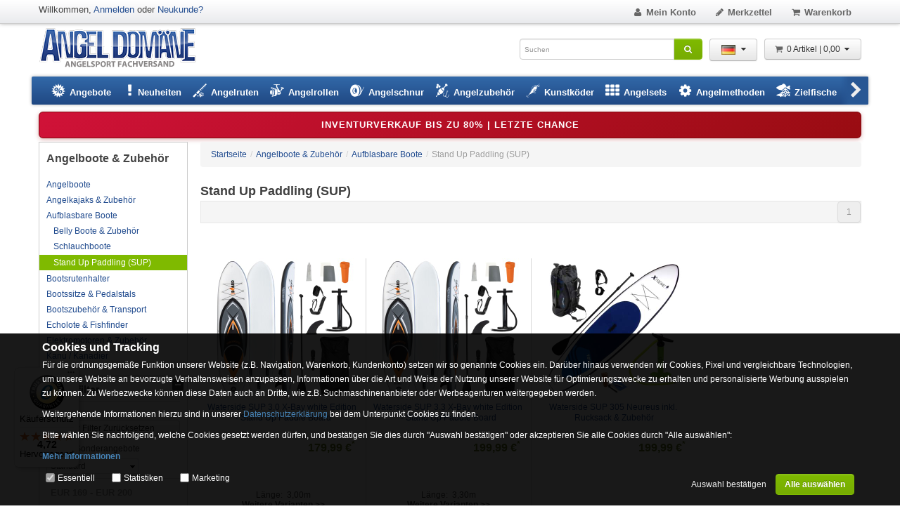

--- FILE ---
content_type: text/html; charset=UTF-8
request_url: https://www.angel-domaene.de/angelboote-zubehoer/aufblasbare-boote/stand-up-paddling-sup---94_1034_1040.html
body_size: 13767
content:
<!DOCTYPE html PUBLIC "-//W3C//DTD XHTML 1.0 Transitional//EN" "http://www.w3.org/TR/xhtml1/DTD/xhtml1-transitional.dtd">
<html xmlns="http://www.w3.org/1999/xhtml" dir="ltr" lang="de" xml:lang="de">
<head>
<meta http-equiv="Content-Type" content="text/html; charset=utf-8" />
<meta http-equiv="X-UA-Compatible" content="IE=edge" />
<title>Stand Up Paddling (SUP)</title>
<meta http-equiv="content-language" content="de" />
<meta name="language" content="de" />
<meta name="author" content="Angel Onlineshop Angel Domäne" />
<meta name="publisher" content="Angel Onlineshop Angel Domäne Beverungen" />
<meta name="company" content="Angeln Onlineshop Angelzubehör Angel Domäne" />
<meta name="reply-to" content="info@angel-domaene.de" />
<meta name="description" content="Stand Up Paddling (SUP)" />
<meta name="robots" content="index,follow" />
<link rel="canonical" href="https://www.angel-domaene.de/angelboote-zubehoer/aufblasbare-boote/stand-up-paddling-sup---94_1034_1040.html" />
<link rel="shortcut icon" href="https://www.angel-domaene.de/templates/desktop/favicon.ico" type="image/x-icon"/>
<link rel="apple-touch-icon" href="https://www.angel-domaene.de/templates/desktop/apple-touch-icon.png"/>
<meta name="generator" content=""/>
<base href="https://www.angel-domaene.de/"/>
<meta name="viewport" content="width=device-width, initial-scale=1.0" />
<link href="https://www.angel-domaene.de/style.css?v=1738937676" rel="stylesheet" type="text/css" />

<script type="text/javascript">
var data_sid = '';
var data_sname = 'sid';
var data_amatok = 0
    function submit_to_wishlist() {
        var elem = $('#cart_quantity');
        if (elem.length) {
            elem.find('input[name=submit_target]').val("wishlist");
            elem.submit();
        }
    }

var selected;
var submitter = null;
function submitFunction() {
    submitter = 1;
}
function popupWindow(url) {
    window.open(url, 'popupWindow', 'toolbar=no,location=no,directories=no,status=no,menubar=no,scrollbars=yes,resizable=yes,copyhistory=no,width=100,height=100,screenX=150,screenY=150,top=150,left=150');
}
function selectRowEffect(object, buttonSelect) {
    if (!selected) {
        if (document.getElementById) {
            selected = document.getElementById('defaultSelected');
        } else {
            selected = document.all['defaultSelected'];
        }
    }
    if (selected) selected.className = 'moduleRow';
    object.className = 'moduleRowSelected';
    selected = object;
    if (document.getElementById('payment'[0])) {
        document.getElementById('payment'[buttonSelect]).checked = true;
    }
}
function rowOverEffect(object) {
    if (object.className == 'moduleRow') object.className = 'moduleRowOver';
}
function rowOutEffect(object) {
    if (object.className == 'moduleRowOver') object.className = 'moduleRow';
}
function popupImageWindow(url) {
    window.open(url, 'popupImageWindow', 'toolbar=no,location=no,directories=no,status=no,menubar=no,scrollbars=no,resizable=yes,copyhistory=no,width=100,height=100,screenX=150,screenY=150,top=150,left=150')
}

window.dataLayer = window.dataLayer || [];
function gtag(){dataLayer.push(arguments);}
</script>
<script src="https://www.angel-domaene.de/d_script.js?v=1751977321" type="text/javascript"></script>
<script type="text/javascript">
    var filterIsDraggable = 0;
    var filterOffsetTop = -150;
    var filterOffsetLeft = 0;
    var filterMinPriceRange = 3;
</script>
<script src="https://www.angel-domaene.de/d_filter.js?v=1626261317" type="text/javascript"></script>


<script type="text/javascript">
/* <![CDATA[ */
window.cookieconsent_options = {
  link: 'https://www.angel-domaene.de/datenschutzerklaerung-_-2.html'
}

$(function() {
    var nlptime = new Date(2025, 11, 01);

  var nowtime = new Date();
  if(nowtime.getTime() < nlptime.getTime()) {
    var nlp = getCookieValue('_nlp');
    if(nlp == '') {
      document.cookie = "_nlp=1; path=/; expires="+nlptime.toUTCString();
    } else {
      if(nlp != '2') {
        document.cookie = "_nlp=2; path=/; expires="+nlptime.toUTCString();
        if(getCookieValue('_nlp') == '2') {
          //showModDlg(false, "popup_content.php?lpID=4", "Schließen", 600);
		  $('#NewletterModal').modal('show');
          //document.cookie = "_nlp=1; path=/; expires="+new Date(2016, 6, 30).toUTCString();
        }
      }
    }
  }
  //$('.jchkoutlnk').each(function(idx,elem) {
  //  $(elem).attr("href", "//");
  //});
});
/*]]>*/
</script>

<script async
        data-desktop-y-offset="0"
        data-mobile-y-offset="10"
        data-desktop-disable-reviews="false"
        data-desktop-enable-custom="false"
        data-desktop-position="left"
        data-desktop-custom-width="156"
        data-desktop-enable-fadeout="true"
        data-disable-mobile="false"
        data-disable-trustbadge="false"
        data-mobile-custom-width="156"
        data-mobile-disable-reviews="false"
        data-mobile-enable-custom="false"
        data-mobile-position="left"
        data-mobile-enable-topbar="false"
        data-mobile-enable-fadeout="true"
        data-color-scheme="light"
        charset="UTF-8"
        src="//widgets.trustedshops.com/js/X00B0D4BBD22FBC3B9A1E04ACED924EB7.js">
</script>

<script defer src='https://widget.superchat.de/snippet.js?applicationKey=WCkyQKxJ081w98RbB25VqAzXpn' referrerpolicy='no-referrer-when-downgrade'></script>    <script>
        gtag('consent', 'default', {
            'ad_storage': 'granted',
            'ad_user_data': 'denied',
            'ad_personalization': 'denied',
            'analytics_storage': 'denied'
        });
    </script>
        <script async src="https://www.googletagmanager.com/gtag/js?id=AW-1030850091"></script>
    <script>
        window.dataLayer = window.dataLayer || [];
        function gtag(){dataLayer.push(arguments);}

        gtag('js', new Date());
        gtag("config", "G-7XYFY055NK", { "debug_mode":true });gtag("config", "AW-1030850091");            </script>
    <script>
        window.enableGtag = function() {
            gtag('consent', 'update', {
                                'ad_storage': 'granted',
                				'ad_user_data': 'granted',
				'ad_personalization': 'granted',
                'analytics_storage': 'granted'
            });
                        gtag ('set', 'allow_ad_personalization_signals', true);
                    }
    </script>

            <script type="text/javascript">
            var resolution = screen.width + "x" + screen.height;
            var sorientation = '';
            if ($(window).width() > $(window).height()) {
                sorientation = 'landscape';
            } else {
                sorientation = 'portrait';
            }

            $.ajax({
                type: 'POST',
                url: 'doaction.php?sr=1',
                data: {"resolution": resolution, "orientation": sorientation}
            });
        </script>
            </head>
    <body onmouseover="">
    



<!--[if !IE 7]>
<style type="text/css">
    #page {display:table;height:100%}
</style>
<![endif]-->

<!--  -->

<img src="images/loading9.gif" alt="Loading" id="varoverlayimg" style="display:none"/>

<div id="page">
<div class="container" style="background-color:#fff;padding: 0px 10px;">
        <div id="header">
                <div class="upperHeader">
            <div class="container">
                <div class="row">
                    <div class="span6">
                        <div class="pull-left">
                            <div class="welcome">Willkommen, <a href="https://www.angel-domaene.de/login.php">Anmelden</a> oder <a href="https://www.angel-domaene.de/create_account.php">Neukunde?</a></div>
                            <div class="siteLogo_small" style="display:none;">
                                <a href="https://www.angel-domaene.de/"><img src="templates/desktop/img/logo.png" alt="ANGEL-DOMÄNE" title="ANGEL-DOMÄNE Angelshop"/><span>ANGEL-DOMÄNE</span></a>
                            </div>
                        </div>
                        <div class="pull-right">
                            <div class="upperHeaderSearch" style="margin-top:5px; display:none;">
<form id="quick_find_top" action="https://www.angel-domaene.de/advanced_search_result.php" method="get">
<div class="input-append">
<input type="text" name="keywords" placeholder="Suchen" size="20" maxlength="30" autocomplete="off" id="sb" class="search-box-opener" onfocus="if(this.value==this.defaultValue) this.value='';" onblur="if(this.value=='') this.value=this.defaultValue;" /><button class="btn btn-success" style="height:30px;" name="" type="submit"><i class="icon-search"></i></button>
</div>
</form> </div>
                        </div>
                    </div>

                    <div class="span6">
                        <ul class="nav nav-pills pull-right top">
                            <li><a class="invarseColor" href="https://www.angel-domaene.de/account.php"><i class="icon-mr icon-user"></i>Mein Konto
                            </a></li>

                                                        <li><a class="invarseColor" href="https://www.angel-domaene.de/wish_list.php"><i class="icon-mr icon-pencil"></i>Merkzettel<span id="wishlistcounter" class="count" style="display:none;"> 0</span></a></li>
                            <li><a class="invarseColor" href="https://www.angel-domaene.de/shopping_cart.php"><i class="icon-mr icon-basket"></i>Warenkorb<span id="cartcounter" class="count" style="display:none"> 0</span></a></li>
                            <li><a class="invarseColor jchkoutlnk" id="checkout_toplink" href="" style="display:none"><i class="icon-euro"></i>Zur Kasse</a></li>
                            <li id="back-top"><a class="invarseColor" href="#top"><i class="icon-up-open"></i></a></li>
                        </ul>
                    </div>
                </div>
            </div>
        </div>
                        <div class="middleHeader">
            <div class="container">
                <div id="nojavamsg">
                    <noscript>
                        <div class="alert alert-warning" style="margin:15px -10px -10px;">Sehr geehrter Kunde,<br/>in Ihrem Browser ist Javascript deaktiviert. Damit Sie alle Vorteile und den vollen Funktionsumfang unseres Shops nutzen können, empfehlen wir Ihnen Javascript zu aktivieren.</div>
                    </noscript>
                </div>
                <div class="middleContainer clearfix">
                    <div class="siteLogo pull-left"><a href="https://www.angel-domaene.de/" alt="ANGEL-DOMÄNE" title="ANGEL-DOMÄNE Angelshop">ANGEL-DOMÄNE</a></div>
                                       
                                                           <div class="pull-right">
                        <div id="shoppingcart-box" style="margin-left:10px;">
<div class="btn-group">
  <a class="btn dropdown-toggle" data-toggle="dropdown" href="#"><i class="icon-basket icon-mr" style="color:#666;"></i>0 Artikel |  0,00 <i class="icon-down-dir"></i></a>
  <div class="dropdown-menu cart-content pull-right" style="background-color:#eee !important;">
    <div style="overflow:auto;max-height:480px;">
      <form action="https://www.angel-domaene.de/index.php?cPath=94_1034_1040&amp;action=remove_product" method="post" id="cartbox-frm"><input type="hidden" name="s_page" value="cartbox"/><input type="hidden" name="site" value="index.php"/>
        <table class="table-cart">
          <tbody>
                    <tr>
          <td>
         Ihr Warenkorb ist leer.   
          </td>
          </tr>
                    
          </tbody>
        </table>
      </form>
    </div>
    <div style="padding:12px 6px 6px;"><a href="https://www.angel-domaene.de/shopping_cart.php" class="btn btn-small">Zum Warenkorb</a></div>
  </div>
</div>
<script type="text/javascript">
//<![CDATA[

$(document).ready(function() {
  $('#cartbox-frm button.unstyled-submit-btn').click(function(e) {
    var elem = $('#cartbox-frm');
    var a = elem.attr('action');
    var la = window.location.href.split('#');
    if(la.length > 1)
      elem.attr('action', a + '#' + la[1]);
  });
});

//]]>
</script>
</div>
                    </div>
                    <div class="pull-right">
                        <div class="btn-group">
                            <a class="btn dropdown-toggle" data-toggle="dropdown" href="#"><img height="25" width="20" src="/lang/german/icon.gif" style="padding:4px;" alt="Language" /><i class="icon-down-dir"></i></a>
                            <ul class="dropdown-menu language" role="menu">
 <li><a href="https://www.angel-domaene.de/angelboote-zubehoer/aufblasbare-boote/stand-up-paddling-sup---94_1034_1040.html"><img src="lang/german/icon.gif" alt="Deutsch" width="17" height="12" style="margin-right:5px;" />Deutsch</a></li>  <li><a href="https://www.angel-domaene.de/fishing-boats-accessories/inflatable-boats/stand-up-paddling-sup---94_1034_1040.html?language=en"><img src="lang/english/icon.gif" alt="English" width="17" height="12" style="margin-right:5px;" />English</a></li> </ul>
                        </div>
                    </div>
                    <div class="pull-right"><div class="siteSearch">
<form id="quick_find" action="https://www.angel-domaene.de/advanced_search_result.php" method="get">
<div class="input-append">
<input type="text" name="keywords" placeholder="Suchen" size="20" maxlength="30" autocomplete="off" id="sb" class="search-box-opener" onfocus="if(this.value==this.defaultValue) this.value='';" onblur="if(this.value=='') this.value=this.defaultValue;" /><button class="btn btn-success" style="height:30px;" name="" type="submit"><i class="icon-search"></i></button>
</div>
</form> </div></div>
                </div>
            </div>
        </div>
                        <div class="container">
            <div class="navbar" style="margin:0px -10px 0 -10px;" data-lang="german" data-sid="">
  <div class="navbar-inner">
    <div class="container" style="position:relative;">
      <a class="btn btn-navbar" data-toggle="collapse" data-target=".nav-collapse">
        <span class="icon-bar"></span>
        <span class="icon-bar"></span>
      </a>
      <div class="navbar-btn left" data-toggle="tooltip" data-placement="bottom" title="Weitere...">
        <i class="icon-left-open"></i>
      </div>
      <div class="navbar-btn right" data-toggle="tooltip" data-placement="bottom" title="Weitere...">
        <i class="icon-right-open"></i>
      </div>
      <div class="nav-collapse collapse" style="overflow:hidden!important;">
        <ul class="nav" style="width:5000px;white-space:nowrap;">
          <!--<li class="dropdown">-->
          <!--<a href="https://www.angel-domaene.de/black-friday-week-&amp;#45;&amp;#45;23_943.html">-->
          <!--<span>Black Friday</span>-->
          <!--</a>-->
          <!--</li>-->
          <li class="dropdown mega-menu-1 transition" id="dropdownmenu-1">
            <a href="/angebote.html" class="dropdown-toggle"><i class="icon-angebote icon-mr" style="font-size:20px;"></i> <span>Angebote</span></a>
          </li>
          <li class="dropdown">
            <a href="angelsport-neuheiten.html"><i class="icon-attention-alt" style="font-size:20px"></i> <span>Neuheiten</span></a>
          </li>
          <li class="dropdown mega-menu-3 transition" id="dropdownmenu-2">
            <a href="https://www.angel-domaene.de/angelruten---8.html" class="dropdown-toggle"><i class="icon-angelrute2 icon-mr" style="font-size:20px;"></i> <span>Angelruten</span></a>
          </li>
          <li class="dropdown mega-menu-3 transition" id="dropdownmenu-3"><a href="https://www.angel-domaene.de/angelrollen---6.html" class="dropdown-toggle"><i class="icon-angelrolle icon-mr" style="font-size:20px;"></i> <span>Angelrollen</span></a> </li>
          <li class="dropdown mega-menu-2 transition" id="dropdownmenu-4"><a href="https://www.angel-domaene.de/angelschnur---90.html" class="dropdown-toggle"><i class="icon-angelschnur icon-mr" style="font-size:20px;"></i> <span>Angelschnur</span></a> </li>
          <li class="dropdown mega-menu-5 transition" id="dropdownmenu-5"><a href="https://www.angel-domaene.de/angelzubehoer---15.html" class="dropdown-toggle"><i class="icon-angelzubehoer icon-mr" style="font-size:20px;"></i> <span>Angelzubehör</span></a> </li>
          <li class="dropdown mega-menu-4 transition" id="dropdownmenu-6"><a href="https://www.angel-domaene.de/kunstkoeder---96.html" class="dropdown-toggle"><i class="icon-kunstkoeder icon-mr" style="font-size:20px;"></i> <span>Kunstköder</span></a> </li>
          <li class="dropdown mega-menu-1 transition">
            <a href="https://www.angel-domaene.de/angelsets---725.html" class="dropdown-toggle"><i class="icon-th icon-mr" style="font-size:20px;"></i> <span>Angelsets</span></a>
            <!--<ul class="dropdownmenu">-->
            <!--  <li class="one-column">-->
            <!--<ul>-->
            <!--  -->
            <!--  <li><a href="https://www.angel-domaene.de/angelmethoden/drop-shot-angeln---1056_391.html"><span>Drop Shot Angeln</span></a></li>-->
            <!--  -->
            <!--  <li><a href="https://www.angel-domaene.de/angelmethoden/feeder-fischen---1056_1060.html"><span>Feeder-Fischen</span></a></li>-->
            <!--  -->
            <!--  <li><a href="https://www.angel-domaene.de/angelmethoden/meeresangeln---1056_662.html"><span>Meeresangeln</span></a></li>-->
            <!--  -->
            <!--  <li><a href="https://www.angel-domaene.de/angelmethoden/method-feedern---1056_1059.html"><span>Method Feedern</span></a></li>-->
            <!--  -->
            <!--  <li><a href="https://www.angel-domaene.de/angelmethoden/pelagisches-vertikalangeln---1056_925.html"><span>Pelagisches Vertikalangeln</span></a></li>-->
            <!--  -->
            <!--  <li><a href="https://www.angel-domaene.de/angelmethoden/spinnfischen---1056_1057.html"><span>Spinnfischen</span></a></li>-->
            <!--  -->
            <!--  <li><a href="https://www.angel-domaene.de/angelmethoden/stippangeln---1056_1058.html"><span>Stippangeln</span></a></li>-->
            <!--  -->
            <!--  <li><a href="https://www.angel-domaene.de/angelmethoden/ultraleicht-angeln---1056_1021.html"><span>Ultraleicht Angeln</span></a></li>-->
            <!--</ul>-->
            <!--  </li>-->
            <!--</ul>-->
          </li>
          <li class="dropdown mega-menu-1 transition" id="dropdownmenu-7">
            <a href="https://www.angel-domaene.de/angelmethoden---1056.html" class="dropdown-toggle"><i class="icon-cog icon-mr" style="font-size:20px;"></i> <span>Angelmethoden</span></a>
          </li>
          <li class="dropdown mega-menu-3 transition" id="dropdownmenu-8">
            <a href="https://www.angel-domaene.de/zielfische---17.html" class="dropdown-toggle"><i class="icon-zielfisch icon-mr" style="font-size:20px;"></i> <span>Zielfische</span></a>
          </li>
          <li class="dropdown mega-menu-3 transition" id="dropdownmenu-9">
            <a href="https://www.angel-domaene.de/angelbekleidung---729.html" class="dropdown-toggle"><i class="icon-bekleidung icon-mr" style="font-size:20px;"></i> <span>Angelbekleidung</span></a>
          </li>
          <li class="dropdown mega-menu-1 transition" id="dropdownmenu-10">
            <a href="https://www.angel-domaene.de/angelboote-zubehoer---94.html" class="dropdown-toggle"><i class="icon-angelboote icon-mr" style="font-size:20px;"></i> <span>Angelboote &amp; Zubehör</span></a>
          </li>
          <li class="dropdown mega-menu-1 transition" id="dropdownmenu-11">
            <a href="https://www.angel-domaene.de/camping-nachtangeln---816.html" class="dropdown-toggle"><i class="icon-camping icon-mr" style="font-size:20px;"></i> <span>Camping &amp; Nachtangeln</span></a>
          </li>
          <li class="dropdown mega-menu-1 transition" id="dropdownmenu-12"><a href="marken.html" class="dropdown-toggle"><i class="icon-marken icon-mr" style="font-size:20px;"></i> <span>Marken</span></a> </li>
        </ul>
      </div>
      <!--/.nav-collapse -->
      <div id="nav-dummy" style="display:none;position:absolute;"></div>
    </div>
    <!-- Container -->
  </div>
  <!-- Nav Bar - Inner -->
</div>        </div>
    </div>
            <div id="content">
        <div class="container">
            
 


<div class="row">
    <div class="span12">
        <a href="https://www.angel-domaene.de/angebote/inventurverkauf---23_1106.html" style="text-decoration: none !important; display: block; margin: 5px 0;">
            <div style="background: linear-gradient(135deg, #d01238 0%, #990c12 100%); border-radius: 6px; padding: 8px; text-align: center; box-shadow: 0 2px 6px rgba(153, 12, 18, 0.3); border: 1px solid #800a0f;">
                <span style="color: #ffffff; font-size: 0.8rem; font-weight: 800; text-transform: uppercase; letter-spacing: 1px;">
                    Inventurverkauf bis zu 80% | Letzte Chance
                </span>
            </div>
        </a>
    </div>
</div>





























<div class="modal hide fade" id="NewletterModal" tabindex="-1" role="dialog" aria-labelledby="myModalLabel">
    <div class="modal-dialog" role="document">
        <div class="modal-content">
            <div class="modal-header">
                <button type="button" class="close" data-dismiss="modal" aria-label="Close"><span aria-hidden="true">&times;</span>
                </button>
                <div class="modal-title" id="myModalLabel">BLACK FRIDAY 2025</div>
            </div>
            <div class="modal-body">
                <img alt="Newletter" class="img-responsive"
                     style="display: block;max-width: 100%;height: auto;"
                     src="/images/content/popup/blackfridaysale-2025.jpg">
                
                <form class="layout_form cr_form cr_font" action="https://eu2.cleverreach.com/f/183442-319174/wcs/" method="post" target="_blank">
                    <div class="cr_body cr_page cr_font formbox">
                        <div class="non_sortable" style="text-align:left;">

                        </div>

                        <div class="editable_content" style="text-align:left;">
                            <div id="7112579" rel="hr" class="cr_ipe_item ui-sortable cr_noedit" style="">
                                <hr class="cr_hr"/>
                            </div>
                            <div id="7112456" rel="email"
                                 class="cr_form-component cr_form-component--email cr_ipe_item ui-sortable musthave"
                                 style="">
                                <div class="cr_form-inputgroup cr_form-inputgroup--typeemail">
                                    <label for="text7112456">E-Mail Newsletter:*</label>
                                    <input class="cr_form-input" type="email" id="text7112456" name="email" value=""
                                           placeholder="name@example.com" style="width:80%;">
                                </div>
                            </div>
                            <div id="7112458" rel="button"
                                 class="cr_form-component cr_form-component--submit cr_ipe_item ui-sortable  submit_container">
                                <button type="submit" class="cr_form-block cr_button">E-Mail Newsletter Anmelden
                                </button>
                            </div>
                            <div id="7112789" rel="hr" class="cr_ipe_item ui-sortable cr_noedit" style="">
                                <hr class="cr_hr"/>
                            </div>
                            <div id="7112581" rel="mce_text" class="cr_ipe_item ui-sortable">
                                <div class="mce_text"><p style="text-align: center;" mce_style="text-align: center;">
                                    <span style="font-size: large;" mce_style="font-size: large;"><b>WhatsApp Newsletter:</b></span>
                                </p>
                                    <p style="text-align: center;" mce_style="text-align: center;">Zum Anmelden klicken
                                        Sie <a href="https://wa.me/4915735980538?text=Anmelden"
                                               mce_href="https://wa.me/4915735980538?text=Anmelden"><u><b>hier</b></u></a><b>, </b>auf
                                        das WhatsApp Icon oder Scannen den QR Code mit Ihrem Smartphone. Eine weitere
                                        Möglichkeit Sie senden "<b>Anmelden</b>"<b> per WhatsApp Messenger </b>an <b><a
                                                href="https://wa.me/4915735980538?text=Anmelden"
                                                mce_href="https://wa.me/4915735980538?text=Anmelden">+4915735980538</a><br></b>
                                    </p>
                                    <p style="text-align: center;" mce_style="text-align: center;"><a
                                            href="https://wa.me/4915735980538?text=Anmelden"
                                            mce_href="https://wa.me/4915735980538?text=Anmelden"><img
                                            src="https://s3-eu-west-1.amazonaws.com/files.crsend.com/183000/183442/images/whatsapp.jpg"
                                            mce_src="https://s3-eu-west-1.amazonaws.com/files.crsend.com/183000/183442/images/whatsapp.jpg"
                                            vspace="5" hspace="5" border="0"></a>&nbsp;&nbsp;&nbsp;&nbsp;&nbsp;&nbsp;&nbsp;&nbsp;&nbsp;&nbsp;&nbsp;&nbsp;&nbsp;&nbsp;
                                        <img src="https://s3-eu-west-1.amazonaws.com/files.crsend.com/183000/183442/images/whatsapp-qrcode.jpg"
                                             mce_src="https://s3-eu-west-1.amazonaws.com/files.crsend.com/183000/183442/images/whatsapp-qrcode.jpg"
                                             vspace="5" hspace="5" border="0"><br></p></div>
                            </div>

                        </div>
                    </div>


                </form>
            </div>
            <div class="modal-footer">
                <button type="button" class="btn btn-default" data-dismiss="modal">Schließen und nicht mehr anzeigen
                </button>
            </div>
        </div>
    </div>
</div>                                    <div class="row">
                <div class="span3 span3index">
                    
                    
<div id="subnavi">
<div style="font-weight:bold;font-size:16px;" class="pt-2 pb-4">Angelboote &amp; Zubehör</div>
<div class="inner">

<ul class="nav nav-list">
<li class="Cat1"><a href="https://www.angel-domaene.de/angelboote-zubehoer/angelboote---94_308.html">Angelboote</a></li>
<li class="Cat1"><a href="https://www.angel-domaene.de/angelboote-zubehoer/angelkajaks-zubehoer---94_962.html">Angelkajaks &amp; Zubehör</a></li>
<li class="CurrentParent" class="Cat1"><a class="CurrentParent" href="https://www.angel-domaene.de/angelboote-zubehoer/aufblasbare-boote---94_1034.html">Aufblasbare Boote</a>
<ul>
<li class="Cat2"><a href="https://www.angel-domaene.de/angelboote-zubehoer/aufblasbare-boote/belly-boote-zubehoer---94_1034_309.html">Belly Boote &amp; Zubehör</a></li>
<li class="Cat2"><a href="https://www.angel-domaene.de/angelboote-zubehoer/aufblasbare-boote/schlauchboote---94_1034_1039.html">Schlauchboote</a></li>
<li class="active" class="Cat2"><a class="active" href="https://www.angel-domaene.de/angelboote-zubehoer/aufblasbare-boote/stand-up-paddling-sup---94_1034_1040.html">Stand Up Paddling (SUP)</a></li>
</ul>
</li>
<li class="Cat1"><a href="https://www.angel-domaene.de/angelboote-zubehoer/bootsrutenhalter---94_814.html">Bootsrutenhalter</a></li>
<li class="Cat1"><a href="https://www.angel-domaene.de/angelboote-zubehoer/bootssitze-pedalstals---94_813.html">Bootssitze &amp; Pedalstals</a></li>
<li class="Cat1"><a href="https://www.angel-domaene.de/angelboote-zubehoer/bootszubehoer-transport---94_815.html">Bootszubehör &amp; Transport</a></li>
<li class="Cat1"><a href="https://www.angel-domaene.de/angelboote-zubehoer/echolote-fishfinder---94_310.html">Echolote &amp; Fishfinder</a></li>
<li class="Cat1"><a href="https://www.angel-domaene.de/angelboote-zubehoer/elektromotoren-zubehoer---94_812.html">Elektromotoren &amp; Zubehör</a></li>
<li class="Cat1"><a href="https://www.angel-domaene.de/angelboote-zubehoer/kanu-kanadier---94_1053.html">Kanu / Kanadier</a></li>
</ul>

</div>
</div>

                                        

<div id="productFilter">
  <div class="productfilter_heading">Artikelfilter</div> 
  <div class="filterToggle">
    <div class="filterShow filterToggleLink">&nbsp;</div>
    <div class="filterHide filterToggleLink">&nbsp;</div>
  </div>

  <div id="filterBody" >
    <input type="hidden" name="langAll" id="langAll" value="Alle" />
    <input type="hidden" name="minimumPrice" id="minimumPrice" value="169" />
    <input type="hidden" name="maximumPrice" id="maximumPrice" value="1200" />
    <input type="hidden" name="sorterStd" id="sorterStd" value="" />
    <input type="hidden" name="perpageStd" id="perpageStd" value="" />
    <input type="hidden" name="checkbox_or_dropdown" id="checkbox_or_dropdown" value="checkbox" />
    <input type="hidden" name="runningRequest" id="runningRequest" value="0" />

    
    <form id="filterForm">
                        <div class="numResults filterSection" >
            <span class="msgIcon ui-icon ui-icon-info" style="float:left; width:1px; height:1px;"></span>
            <div class="treffer"><span class="filterResultCounterInput" ></span> Artikel</div>
          </div>	
                              <!-- <input type="reset" name="resetFilterResults" class="reset_filter_results_btn btn btn-mini btn-block" value="Filter Zur&uuml;cksetzen" /> -->
        <button class="reset_filter_results_btn btn btn-mini btn-block" type="reset"><i class="icon-cancel"></i>Filter Zur&uuml;cksetzen</button>
        
        
                                <div class=" filterSection specialsonlyclass" >
            <input type="checkbox" name="specialsOnly" value="1" id="specialsOnly" class="filterselector" /><label for="specialsOnly">Nur Sonderangebote</label>	
          </div>
                                <div class="sortInputs filterSection" style="display:none">
            <span>Treffer pro Seite</span>
            <select name="perpage_selector"  id="perpageselector" class="sortselector"><option value="5">5</option><option value="10">10</option><option value="20">20</option><option value="50">50</option><option value="75">75</option><option value="98" selected="selected">98</option><option value="150">150</option></select>
          </div>
                                <div class="sortInputs filterSection" style="display:none">
            <span>Darstellung</span>
            <select name="display_selector"  id="display_selector" class="sortselector"><option value="0" selected="selected">Standard Ansicht</option><option value="2">Als Liste</option></select>
          </div>
                                <div class="sortInputs " >
           <!-- <div class="productfilter_heading">Sortierung</div> -->
            
            <select name="products_sorter" id="products_sorter" class="sortselector"><option value="0" selected="selected">Standard</option><option value="1">Preis aufsteigend</option><option value="2">Preis absteigend</option><option value="3">Name A - Z</option><option value="4">Name Z - A</option><option value="5">Neueste zuerst</option><option value="6">Beliebteste zuerst</option></select>
          </div>
                                <div class="filterOption slider filterSection" >
            <!-- <div class="productfilter_heading">Preis:</div> -->
            <input type="text" id="amount" readonly="readonly" /> 
            <div id="filterslider"></div>
          </div> 
                                               
                                              <div class="filterOption filterSection">
                <div class="productfilter_heading">Hersteller:</div>
                                  <div class="optioncontent manufacturers">
                                          <div> 
                        <input type="checkbox" value="175" id="filter_0_175" name="filter[0]" class="manufacturers filterselector" />
                        <label for="filter_0_175" class="optionvalue"> Waterside</label>
                      </div> 
                                      </div>     
                 
              </div>                
                                                        
                                             
                                                                    <div class="filterOption filterSection">
                <div class="productfilter_heading">Produktart:</div>
                                  <div class="optioncontent">
                                          <div> 
                        <input type="checkbox" value="576" id="filter_247_576" name="filter[247]" class="attrib filterselector" />
                        <label for="filter_247_576" class="optionvalue"> Stand Up Paddle Board</label>
                      </div> 
                                      </div>      
                 
              </div>                
                                  
                                             
                                                                            
                                             
                                                                            
                                             
                                                                            
                                             
                                                                            
                                             
                                                                            
                                             
                                                                            
                                             
                                                                            
                                             
                                                                            
                                             
                                                                            
                                             
                                                                            
                                             
                                                                            
                                             
                                                                            
                                             
                                                                            
                                             
                                                                            
                                             
                                                                            
                                             
                                                                            
                                             
                                                                            
                                             
                                                                            
                                             
                                                                            
                                             
                                                                            
                                             
                                                                            
                    <div class="clearboth"></div>	     
    </form>
  </div>
</div>                                                               
                                        
                                        





                </div>
                <div class="span9 span9index">
                                                            <div id="breadcrumb">
                        <ul class="breadcrumb"><li>
                                    <a href="https://www.angel-domaene.de/">
                                    <span>Startseite</span>
                                    </a>
                                    </li><li class="divider"> / </li><li>
                                    <a href="https://www.angel-domaene.de/angelboote-zubehoer---94.html">
                                    <span>Angelboote &amp; Zubehör</span>
                                    </a>
                                    </li><li class="divider"> / </li><li>
                                    <a href="https://www.angel-domaene.de/angelboote-zubehoer/aufblasbare-boote---94_1034.html">
                                    <span>Aufblasbare Boote</span>
                                    </a>
                                    </li><li class="divider"> / </li><li class="active">Stand Up Paddling (SUP)</li></ul>
                    </div>
                    


<div>    <h1 style="display:inline;">Stand Up Paddling (SUP)</h1>
</div>






<div id="productListing">

    <div class="pagination-box clearfix">
      <div class="pull-left" style="padding:5px 0px 0px 10px;"></div>
      <div class="pull-right"><div class="pagination"><ul><li class="active"><a>1</a></li></ul></div></div>
    </div>
<ul class="cbp-rfgrid">
	 	


<li>

<div id="angid42536" class="product_listing4">


<div class="pl4-picture">
  <a href="https://www.angel-domaene.de/waterside-sup-3-0-x-bay-white-edition-stand-up-paddle-board-stand-up-paddle-board--42536.html" class="hcenter">
    <img src="images/loading9.gif" data-original="images/product_images/info_images/08-9012300_action_0_clipped_rev_1.jpg" alt="Waterside SUP 3.0 X-Bay white Edition - Stand Up Paddle Board weiß - 3,00m x 0,76m x 0,15m" class="productImageBorder lazy hcenter" />
  </a>
<!--    -->
</div>
<div class="pl4-name"><a href="https://www.angel-domaene.de/waterside-sup-3-0-x-bay-white-edition-stand-up-paddle-board-stand-up-paddle-board--42536.html">Waterside SUP 3.0 X-Bay white Edition - Stand Up Paddle Board</a></div>

    <div class="price pl4-price">
        
        
        <table class="productPriceBox"><tr><td class="priceBoxRight newPrice"> 179,99 &euro;<sup>*</sup></td></tr></table>
                    </div>
<div class="pl4-vpe"></div>
<div class="pl4-shippingtime">
            <span class="sinfo"></span>
    </div>
</div>

</li>
   	


<li>

<div id="angid38998" class="product_listing4 ang_llb">


<div class="pl4-picture">
  <a href="https://www.angel-domaene.de/waterside-sup-305-neureus-inkl-rucksack-zubehoer--38998.html" class="hcenter">
    <img src="images/loading9.gif" data-original="images/product_images/info_images/08-7513022.jpg" alt="Waterside SUP 305 Neureus inkl. Rucksack &amp; Zubehör" class="productImageBorder lazy hcenter" />
  </a>
<!--    -->
</div>
<div class="pl4-name"><a href="https://www.angel-domaene.de/waterside-sup-305-neureus-inkl-rucksack-zubehoer--38998.html">Waterside SUP 305 Neureus inkl. Rucksack &amp; Zubehör</a></div>

    <div class="price pl4-price">
        
        
        <table class="productPriceBox"><tr><td class="priceBoxRight newPrice"> 199,99 &euro;<sup>*</sup></td></tr></table>
                    </div>
<div class="pl4-vpe"></div>
<div class="pl4-shippingtime">
            <span class="sinfo"></span>
    </div>
</div>

</li>
   	


<li>

<div id="angid42537" class="product_listing4 ang_llb">


<div class="pl4-picture">
  <a href="https://www.angel-domaene.de/waterside-sup-3-3-x-bay-white-edition-stand-up-paddle-board-stand-up-paddle-board--42537.html" class="hcenter">
    <img src="images/loading9.gif" data-original="images/product_images/info_images/08-9012300_action_0_clipped_rev_1.jpg" alt="Waterside SUP 3.3 X-Bay white Edition - Stand Up Paddle Board weiß - 3,30m x 0,76m x 0,15m" class="productImageBorder lazy hcenter" />
  </a>
<!--    -->
</div>
<div class="pl4-name"><a href="https://www.angel-domaene.de/waterside-sup-3-3-x-bay-white-edition-stand-up-paddle-board-stand-up-paddle-board--42537.html">Waterside SUP 3.3 X-Bay white Edition - Stand Up Paddle Board</a></div>

    <div class="price pl4-price">
        
        
        <table class="productPriceBox"><tr><td class="priceBoxRight newPrice"> 199,99 &euro;<sup>*</sup></td></tr></table>
                    </div>
<div class="pl4-vpe"></div>
<div class="pl4-shippingtime">
            <span class="sinfo"></span>
    </div>
</div>

</li>
  </ul>

<div>
<div id="hangid42536" class="hproduct_listing4">

<div class="hproduct_listing4l" style="max-height:390px;overflow-y:auto;">
<div style="text-align:left;margin-bottom:5px;">
</div>

<div class="plistsing_short_desc"><div style="text-decoration:underline;">Technische Daten:</div>
<div style="margin-bottom:10px;"> - Länge: 3.00m - Tragkraft: 120kg - Farbe: weiß - Breite: 0.76m - Höhe: 0.15m</div></div>

  </div>
<div class="hproduct_listing4r">


<div class="btn-group btn-prev-grp-4 hcenter quickshopping" style="width:100%;">
    <a href="https://www.angel-domaene.de/waterside-sup-3-0-x-bay-white-edition-stand-up-paddle-board-stand-up-paddle-board--42536.html" class="btn-prev-grp btn btn-info" title="Produktinfo">
    <i class="icon-info-circled"></i></a>
        <button class="btn-prev-grp btn listactbtn" title="Auf den Merkzettel" type="submit" name="btn_wishlist">
    <i class="icon-pencil"></i></button>
    <button class="btn-prev-grp btn btn-success btn-last listactbtn" title="In den Warenkorb" type="submit">
    <i class="icon-basket"></i></button>
    </div>

</div>
<div style="clear:left;display:none;">
</div>

</div>
<div id="hangid38998" class="hproduct_listing4">

<div class="hproduct_listing4l" style="max-height:390px;overflow-y:auto;">
<div style="text-align:left;margin-bottom:5px;">
</div>

<div class="plistsing_short_desc"><div style="text-decoration:underline;">Technische Daten:</div>
<div style="margin-bottom:10px;"> - Länge: 305.00cm - Gewicht: 10.10kg - Tragkraft: 120kg - Breite: 76.00cm - Höhe: 15.00cm</div></div>

  </div>
<div class="hproduct_listing4r">


<div class="btn-group btn-prev-grp-4 hcenter quickshopping" style="width:100%;">
    <a href="https://www.angel-domaene.de/waterside-sup-305-neureus-inkl-rucksack-zubehoer--38998.html" class="btn-prev-grp btn btn-info" title="Produktinfo">
    <i class="icon-info-circled"></i></a>
        <button class="btn-prev-grp btn listactbtn" title="Auf den Merkzettel" type="submit" name="btn_wishlist">
    <i class="icon-pencil"></i></button>
    <button class="btn-prev-grp btn btn-success btn-last listactbtn" title="In den Warenkorb" type="submit">
    <i class="icon-basket"></i></button>
    </div>

</div>
<div style="clear:left;display:none;">
</div>

</div>
<div id="hangid42537" class="hproduct_listing4">

<div class="hproduct_listing4l" style="max-height:390px;overflow-y:auto;">
<div style="text-align:left;margin-bottom:5px;">
</div>

<div class="plistsing_short_desc"><div style="text-decoration:underline;">Technische Daten:</div>
<div style="margin-bottom:10px;"> - Länge: 3.30m - Tragkraft: 140kg - Farbe: weiß - Breite: 0.76m - Höhe: 0.15m</div></div>

  </div>
<div class="hproduct_listing4r">


<div class="btn-group btn-prev-grp-4 hcenter quickshopping" style="width:100%;">
    <a href="https://www.angel-domaene.de/waterside-sup-3-3-x-bay-white-edition-stand-up-paddle-board-stand-up-paddle-board--42537.html" class="btn-prev-grp btn btn-info" title="Produktinfo">
    <i class="icon-info-circled"></i></a>
        <button class="btn-prev-grp btn listactbtn" title="Auf den Merkzettel" type="submit" name="btn_wishlist">
    <i class="icon-pencil"></i></button>
    <button class="btn-prev-grp btn btn-success btn-last listactbtn" title="In den Warenkorb" type="submit">
    <i class="icon-basket"></i></button>
    </div>

</div>
<div style="clear:left;display:none;">
</div>

</div>
</div><div>&nbsp;</div>

    <div class="pagination-box clearfix">
      <div class="pull-left" style="padding:5px 0px 0px 10px;"></div>
      <div class="pull-right"><div class="pagination"><ul><li class="active"><a>1</a></li></ul></div></div>
    </div>
</div>


<script type="text/javascript">

//<![CDATA[
$(document).ready(function() {
  $('#productListing').unbind().bind('change', function(event, data) {
    var cpids = [];
    var mclcnt = 0;
    $('.product_listing4').each(function(idx,val) {
      cpids.push($(this).attr('id').substring(5));
      if(++mclcnt > 2)
        return false;
    });
    let deviceType = /iPad/.test(navigator.userAgent) ? "t" : /Mobile|iP(hone|od)|Android|BlackBerry|IEMobile|Silk/.test(navigator.userAgent) ? "m" : "d";
    window.criteo_q = window.criteo_q || [];
    window.criteo_q.push(
      { event: "setAccount", account: 6197 },
      { event: "setSiteType", type: deviceType },
      { event: "setEmail", email: "" },
      { event: "viewList", item: cpids }
    );
  });

  $('.btn-prev-grp-4 .btn, .prv_img_lst a').tooltip();

  $("div.hproduct_listing4").mouseleave(function(e) {
    $('div.hproduct_listing4:visible').each(function(idx, el) {
      var elem = $(el).attr('id').substring(1);
      $('#'+elem+' .sinfo').hide();
      $('#'+elem+' .modnr').show();
      $(el).hide();
    });
  });

  $("div.product_listing4").mouseenter(function(e) {
    $('div.hproduct_listing4:visible').each(function(idx, el) {
      var elem = $(el).attr('id').substring(1);
      $('#'+elem+' .sinfo').hide();
      $('#'+elem+' .modnr').show();
      $(el).hide();
    });
    var elem = $(this).attr('id');
    var hc = $('#h'+elem).hasClass('ang_sw');
    $('#h'+elem+' > div:nth-child('+(!hc ? 2 : 1)+')').width($(this).width());
    
    $('#h'+elem+' > div:nth-child('+(!hc ? 1 : 2)+')').outerWidth($('#'+elem).outerWidth()-20);
    $('#h'+elem+' > div:nth-child('+(!hc ? 2 : 1)+')').outerWidth($('#'+elem).outerWidth()-0-parseInt($('#'+elem).css('border-left-width')));
    $('#'+elem+' .modnr').hide();
    $('#'+elem+' .sinfo').show().css('display','table-cell');
    if(!$('#h'+elem).hasClass('adpl_done')) {
      if($('#h'+elem+' > div:nth-child(2)').html()=='')
        $('#h'+elem+' > div:nth-child(2)').html($('#'+elem).html());
      else
        $('#h'+elem+' .btn-prev-grp-4').before($('#'+elem).html());
      $('#h'+elem).addClass('adpl_done');
    }
    $('#h'+elem).height($('#'+elem).height()+50);
    if(!$(this).hasClass('ang_llb')) {
      $('#h'+elem).css('left', $('#'+elem).offset().left-(2-parseInt($('#'+elem).css('border-left-width'))));
      if(!hc) {
        $('#h'+elem).addClass('ang_sw');
        $('#h'+elem+' > div:nth-child(1)').before($('#h'+elem+' > div:nth-child(2)'));
      }
    } else
    
      $('#h'+elem).css('left', $('#'+elem).offset().left+20-$('#'+elem).outerWidth()-(2-parseInt($('#'+elem).css('border-left-width'))));
    $('#h'+elem).css('top', $('#'+elem).offset().top-17);
    var p = $('#h'+elem).find('img.lazy');
    p.each(function() {
      if(p.attr('src') != p.attr('data-original')) p.attr('src', p.attr('data-original'));
      p.css('opacity', '');
    });
    $('#h'+elem).show();
  });
  
  $('button.listactbtn').click(function(e) {
    var elem = $(this).parent().parent();
    var a = elem.attr('action');
    var la = window.location.href.split('#');
    if(la.length > 1)
      elem.attr('action', a+'#'+la[1]);
  });
  
  $('.quickshopping button').click(function(e) {
    e.preventDefault();
    quickshopping(this);
  });

  initPrvImgLst();
});
//]]>

</script>

                </div>
            </div>
            <div class="row">
                <div class="span12">
                    
                </div>
            </div>
            <div class="row">
                <div class="span12">
                    





                </div>
            </div>
                    </div>
    </div>


    
        <div id="footer">
        




<div class="container" style="margin-top:10px;padding-top:10px;background-color:#F5F5F5;">
      <div class="row">
      <div class="span12">
        <div class="footer_boxes" style="width: 145px;">
          <ul class="footer footer-list">
            <li class="footer-title">Kundenservice</li>
            <li><a href="account.php">Mein Konto</a></li>
            <li><a href="https://www.angel-domaene.de/liefer-und-versandkosten-_-1.html">Versandkosten</a></li> 
            <li><a href="https://www.angel-domaene.de/zahlarten-_-120.html">Zahlungsarten</a></li> 
            <li><a href="https://www.angel-domaene.de/ruecksendung-_-114.html">Rücksendung</a></li>
            <li><a href="https://www.angel-domaene.de/kaufberatung-_-116.html">Kaufberatung</a></li> 
            <li><a href="https://www.angel-domaene.de/faq-_-127.html">Häufige Fragen</a></li> 
			<li><a href="./mobile" id="switchtemplate">Zur mobilen Webseite</a></li>
          </ul>
        </div>
        <div class="footer_boxes" style="width: 135px;">
          <ul class="footer footer-list">
            <li class="footer-title">Über uns</li>
            <li><a href="https://www.angel-domaene.de/unternehmen-_-117.html">Unternehmen</a></li>
			<li><a href="/blog">Blog</a></li>
            <li><a href="https://www.angel-domaene.de/jobs-karriere-_-118.html">Jobs &amp; Praktika</a></li>
            <li><a href="https://www.angel-domaene.de/facebook-_-119.html" >Facebook</a></li>
            <li><a href="https://www.osterfeldsee.de" target="_blank" rel="noopener" title="Großer Angelsee in Beverungen">Osterfeldsee</a></li>
            <li><a href="archiv.html">Archiv</a></li>
            <li><a href="https://www.angel-domaene.de/sitemap-_-8.html">Sitemap</a></li> 
          </ul>
        </div>
        <div class="footer_boxes" style="width: 170px;">
          <ul class="footer footer-list">
            <li class="footer-title">Rechtliches</li>
            <li><a href="https://www.angel-domaene.de/agb-_-3.html">AGB</a></li>
            <li><a href="https://www.angel-domaene.de/widerrufsbelehrung-widerrufsformular-_-9.html">Widerrufsbelehrung</a></li>
            <li><a href="https://www.angel-domaene.de/datenschutzerklaerung-_-2.html">Datenschutz</a></li>
            <li><a href="https://www.angel-domaene.de/altbatterie-entsorgung-_-125.html">Altbatterie-Entsorgung</a></li>
            <li><a href="https://www.angel-domaene.de/impressum-_-4.html">Impressum</a></li> 
          </ul>

        </div>
        <div class="footer_boxes" style="width: 200px;">
          <ul class="footer footer-list">
            <li class="footer-title">Social Media</li>
            <li>
              <a href="https://www.instagram.com/angeldomaene" rel="nofollow noopener noreferrer" title="Jetzt ANGEL DOMÄNE bei Facebook besuchen und Fan werden!" target="_blank">
                <i style="font-size:30px;"><svg xmlns="http://www.w3.org/2000/svg" xmlns:xlink="http://www.w3.org/1999/xlink" aria-hidden="true" role="img" width="1em" height="1em" preserveAspectRatio="xMidYMid meet" viewBox="0 0 24 24"><g fill="none"><path fill-rule="evenodd" clip-rule="evenodd" d="M7.465 1.066C8.638 1.012 9.012 1 12 1c2.988 0 3.362.013 4.534.066c1.172.053 1.972.24 2.672.511c.733.277 1.398.71 1.948 1.27c.56.549.992 1.213 1.268 1.947c.272.7.458 1.5.512 2.67C22.988 8.639 23 9.013 23 12c0 2.988-.013 3.362-.066 4.535c-.053 1.17-.24 1.97-.512 2.67a5.396 5.396 0 0 1-1.268 1.949c-.55.56-1.215.992-1.948 1.268c-.7.272-1.5.458-2.67.512c-1.174.054-1.548.066-4.536.066c-2.988 0-3.362-.013-4.535-.066c-1.17-.053-1.97-.24-2.67-.512a5.397 5.397 0 0 1-1.949-1.268a5.392 5.392 0 0 1-1.269-1.948c-.271-.7-.457-1.5-.511-2.67C1.012 15.361 1 14.987 1 12c0-2.988.013-3.362.066-4.534c.053-1.172.24-1.972.511-2.672a5.396 5.396 0 0 1 1.27-1.948a5.392 5.392 0 0 1 1.947-1.269c.7-.271 1.5-.457 2.67-.511zm8.98 1.98c-1.16-.053-1.508-.064-4.445-.064c-2.937 0-3.285.011-4.445.064c-1.073.049-1.655.228-2.043.379c-.513.2-.88.437-1.265.822a3.412 3.412 0 0 0-.822 1.265c-.151.388-.33.97-.379 2.043c-.053 1.16-.064 1.508-.064 4.445c0 2.937.011 3.285.064 4.445c.049 1.073.228 1.655.379 2.043c.176.477.457.91.822 1.265c.355.365.788.646 1.265.822c.388.151.97.33 2.043.379c1.16.053 1.507.064 4.445.064c2.938 0 3.285-.011 4.445-.064c1.073-.049 1.655-.228 2.043-.379c.513-.2.88-.437 1.265-.822c.365-.355.646-.788.822-1.265c.151-.388.33-.97.379-2.043c.053-1.16.064-1.508.064-4.445c0-2.937-.011-3.285-.064-4.445c-.049-1.073-.228-1.655-.379-2.043c-.2-.513-.437-.88-.822-1.265a3.413 3.413 0 0 0-1.265-.822c-.388-.151-.97-.33-2.043-.379zm-5.85 12.345a3.669 3.669 0 0 0 4-5.986a3.67 3.67 0 1 0-4 5.986zM8.002 8.002a5.654 5.654 0 1 1 7.996 7.996a5.654 5.654 0 0 1-7.996-7.996zm10.906-.814a1.337 1.337 0 1 0-1.89-1.89a1.337 1.337 0 0 0 1.89 1.89z" fill="#204883"/></g></svg></i>
              </a>
              <a href="https://www.facebook.com/angeldomaene" rel="nofollow noopener noreferrer" title="Jetzt ANGEL DOMÄNE bei Facebook besuchen und Fan werden!" target="_blank">
                <i style="font-size:30px;"><svg xmlns="http://www.w3.org/2000/svg" xmlns:xlink="http://www.w3.org/1999/xlink" aria-hidden="true" role="img" width="1em" height="1em" preserveAspectRatio="xMidYMid meet" viewBox="0 0 24 24"><g fill="none"><path fill-rule="evenodd" clip-rule="evenodd" d="M0 12.067C0 18.033 4.333 22.994 10 24v-8.667H7V12h3V9.333c0-3 1.933-4.666 4.667-4.666c.866 0 1.8.133 2.666.266V8H15.8c-1.467 0-1.8.733-1.8 1.667V12h3.2l-.533 3.333H14V24c5.667-1.006 10-5.966 10-11.933C24 5.43 18.6 0 12 0S0 5.43 0 12.067z" fill="#204883"/></g></svg></i>
              </a>
              <a href="https://www.youtube.com/angeldomaene" rel="nofollow noopener noreferrer" title="Jetzt ANGEL DOMÄNE bei Facebook besuchen und Fan werden!" target="_blank">
                <i style="font-size:30px;"><svg xmlns="http://www.w3.org/2000/svg" xmlns:xlink="http://www.w3.org/1999/xlink" aria-hidden="true" role="img" width="1em" height="1em" preserveAspectRatio="xMidYMid meet" viewBox="0 0 24 24"><g fill="none"><g clip-path="url(#clip0_100:7)"><path d="M23.5 6.507a2.786 2.786 0 0 0-.766-1.27a3.05 3.05 0 0 0-1.338-.742C19.518 4 11.994 4 11.994 4a76.624 76.624 0 0 0-9.39.47a3.16 3.16 0 0 0-1.338.76c-.37.356-.638.795-.778 1.276A29.09 29.09 0 0 0 0 12c-.012 1.841.151 3.68.488 5.494c.137.479.404.916.775 1.269c.371.353.833.608 1.341.743c1.903.494 9.39.494 9.39.494a76.8 76.8 0 0 0 9.402-.47a3.05 3.05 0 0 0 1.338-.742c.37-.353.633-.792.765-1.27A28.38 28.38 0 0 0 24 12.023a26.579 26.579 0 0 0-.5-5.517zM9.602 15.424V8.577l6.26 3.424l-6.26 3.423z" fill="#204883"/></g><defs><clipPath id="clip0_100:7"><path fill="#fff" d="M0 0h24v24H0z"/></clipPath></defs></g></svg></i>
              </a>
            </li>	
          </ul>
          <ul class="footer footer-list">
            <li class="footer-title">Kontakt</li>
            <li><a href="https://www.angel-domaene.de/kontakt-_-7.html">Kontaktformular</a></li>
            <li><button data-toggle="popover" class="btn-link" style="padding:0;text-align:left;" rel="popover" data-trigger="hover" href="#" data-placement="top" data-content="Montag-Freitag: 9:00-17:00 Uhr" data-original-title="Rufen Sie uns an"><i class="icon-phone" style="font-size:15px;"></i>+49 5273 367790</button></li>
            <li style="display:none"><button data-toggle="popover" class="btn-link" style="padding:0;text-align:left;" rel="popover" data-trigger="hover" href="#" data-placement="top" data-content="Montag-Freitag: 9:00-17:00 Uhr" data-original-title="Rufen Sie uns an"><i class="icon-phone" style="font-size:15px;"></i>+49 5273 3658620</button></li>

		<li><a href="mailto:support@angel-domaene.de"><i class="icon-mail" style="font-size:15px;"></i>support@angel-domaene.de</a></li>
          </ul>
        </div>

      <div class="footer_boxes" style="width: 240px;">
                <div style="float:left;">
          <div style="margin:0 0 0 20px;">
          <div class="boxheader">Newsletter-Anmeldung</div>
          <div>Bleiben Sie auf dem Laufenden!</div>
            <a href="https://www.angel-domaene.de/angelsport-newsletter_-_3.html" class="btn btn-success" style="display:inline-block;clear:both;"><i class="icon-mail-alt icon-mr" style="font-size:18px;"></i>Jetzt Newsletter abonnieren</a>
          <div class="footer_siegel">
              <img width="70" height="70" title="Geprüft von der IT-Recht-Kanzlei" alt="Geprüft von der IT-Recht-Kanzlei" src="images/icons/gepruefter_shop.png" />
          </div>
          <div class="footer_siegel">
              <img width="70" height="70" title="Zertifiziert von Trusted Shops" alt="Zertifiziert von Trusted Shops" src="images/icons/trusted_shop.png" />
          </div>
        </div>
      </div>

</div>
<div class="footer_boxes" style="width: 260px;">
  <ul class="footer footer-list">
    <li class="footer-title">TOP Kategorien</li>
    <li>
      
      <a href="https://www.angel-domaene.de/angelzubehoer/bissanzeiger---15_335.html" title="Bissanzeiger">Bissanzeiger</a>
      
      <a href="https://www.angel-domaene.de/kunstkoeder/raubfisch-kunstkoeder/blinker---96_342_345.html" title="Blinker">Blinker</a>
      
      <a href="https://www.angel-domaene.de/marken/shimano-.-22.html" title="Shimano">Shimano</a>
      
      <a href="https://www.angel-domaene.de/angelmethoden/meeresangeln---1056_662.html" title="Meeresangeln">Meeresangeln</a>
      
      <a href="https://www.angel-domaene.de/angelzubehoer/taschen-futterale-zubehoer/angeltaschen---15_204_223.html" title="Angeltaschen">Angeltaschen</a>
      
      <a href="https://www.angel-domaene.de/angelzubehoer/stuehle-liegen-sitzkiepen/karpfenliegen---15_205_228.html" title="Karpfenliegen">Karpfenliegen</a>
      
      <a href="https://www.angel-domaene.de/zielfische/karpfenangeln/karpfenruten---17_393_38.html" title="Karpfenruten">Karpfenruten</a>
      
      <a href="https://www.angel-domaene.de/angelrollen---6.html" title="Angelrollen">Angelrollen</a>
      
      <a href="https://www.angel-domaene.de/angelruten---8.html" title="Angelruten">Angelruten</a>
    </li>
    <li class="footer-title">TOP Suchbegriffe</li>
    <li>            
      <a href="https://www.angel-domaene.de/advanced_search_result.php?keywords=forellenteig" title="Forellenteig">Forellenteig</a>
      
      <a href="https://www.angel-domaene.de/advanced_search_result.php?keywords=multirolle" title="Multirolle">Multirolle</a>
      <a href="https://www.angel-domaene.de/advanced_search_result.php?keywords=shimano%20rolle" title="Shimano Rolle">Shimano Rolle</a>
      <a href="https://www.angel-domaene.de/advanced_search_result.php?keywords=Futteral" title="Futteral">Futteral</a>
      <a href="https://www.angel-domaene.de/advanced_search_result.php?keywords=Freilaufrolle" title="Freilaufrolle">Freilaufrolle</a>
      <a href="https://www.angel-domaene.de/angelruten---8.html" title="Angelruten">Sitzkiepe</a>
      <a href="https://www.angel-domaene.de/advanced_search_result.php?keywords=Angelhaken%20gebunden" title="Angelhaken gebunden">Angelhaken gebunden</a>
      
      <a href="" title="Angelshop">Angelshop</a>
    </li>            
  </ul>
 </div>            
  </div>
</div>
</div>    </div>
    
    </div>
</div>

<div id="footer-copyright">
    <div class="container">
        <div class="row" style="font-size:11px;">
            <div class="span6">
                <ul class="list-group-without-style">
                    <li class="list-group-item-without-style">* = Alle Preisangaben inkl. gesetzlicher MwSt. und zzgl. <a href="https://www.angel-domaene.de/liefer-und-versandkosten-_-1.html">Versandkosten</a>.<br/>** = Die durchgestrichenen Preise entsprechen dem bisherigen Preis bei Angel-Domäne.<br/><sup>1</sup> = Gilt für angegebenes Lieferland. Lieferzeiten für andere Länder siehe <a href="https://www.angel-domaene.de/liefer-und-versandkosten-_-1.html">Versandinfoseite.</a><br/><sup>2</sup> = ausgenommen Sonderpeise und preisgebundene Produkte.</li>
                </ul>
            </div>
            <div class="span6">
                <ul class="list-group-without-style">
                    <li class="list-group-item-without-style" style="text-align:right;">Angel-Domäne der Angelsport Online-Shop Angelshop für Angelzubehör- und Outdoor-Ausrüstung!</li>
                    <li class="list-group-item-without-style" style="text-align:right;">&copy; 1989-2026 | angel-domaene.de</li>
                </ul>
            </div>
        </div>
    </div>
</div>



<script type="application/ld+json">{
    "@context": "https://schema.org",
    "allOf": [
        {
            "@type": "BreadcrumbList",
            "itemListElement": [
                {
                    "@type": "ListItem",
                    "position": 1,
                    "item": {
                        "name": "Startseite",
                        "@id": "https://www.angel-domaene.de/"
                    }
                },
                {
                    "@type": "ListItem",
                    "position": 2,
                    "item": {
                        "name": "Angelboote &amp; Zubehör",
                        "@id": "https://www.angel-domaene.de/angelboote-zubehoer---94.html"
                    }
                },
                {
                    "@type": "ListItem",
                    "position": 3,
                    "item": {
                        "name": "Aufblasbare Boote",
                        "@id": "https://www.angel-domaene.de/angelboote-zubehoer/aufblasbare-boote---94_1034.html"
                    }
                },
                {
                    "@type": "ListItem",
                    "position": 4,
                    "item": {
                        "name": "Stand Up Paddling (SUP)",
                        "@id": "https://www.angel-domaene.de/angelboote-zubehoer/aufblasbare-boote/stand-up-paddling-sup---94_1034_1040.html"
                    }
                }
            ]
        }
    ]
}</script></body></html>

--- FILE ---
content_type: text/javascript
request_url: https://widgets.trustedshops.com/js/X00B0D4BBD22FBC3B9A1E04ACED924EB7.js
body_size: 1340
content:
((e,t)=>{const a={shopInfo:{tsId:"X00B0D4BBD22FBC3B9A1E04ACED924EB7",name:"angel-domaene.de",url:"www.angel-domaene.de",language:"de",targetMarket:"DEU",ratingVariant:"WIDGET",eTrustedIds:{accountId:"acc-cdb722f4-83ad-4dc8-8118-bc988823d8c9",channelId:"chl-773e4917-41c6-4f67-ab75-c15d35bcf533"},buyerProtection:{certificateType:"CLASSIC",certificateState:"PRODUCTION",mainProtectionCurrency:"EUR",classicProtectionAmount:100,maxProtectionDuration:30,plusProtectionAmount:2e4,basicProtectionAmount:100,firstCertified:"2012-06-14 00:00:00"},reviewSystem:{rating:{averageRating:4.72,averageRatingCount:3037,overallRatingCount:59856,distribution:{oneStar:71,twoStars:36,threeStars:69,fourStars:328,fiveStars:2533}},reviews:[{average:5,buyerStatement:"Alles Ok",rawChangeDate:"2026-01-30T03:06:44.000Z",changeDate:"30.1.2026",transactionDate:"15.1.2026"},{average:5,buyerStatement:"Top👍👍",rawChangeDate:"2026-01-29T13:17:22.000Z",changeDate:"29.1.2026",transactionDate:"12.1.2026"},{average:5,buyerStatement:"Artikel wie beschrieben, schnelle, problemlose Lieferung.",rawChangeDate:"2026-01-29T11:33:06.000Z",changeDate:"29.1.2026",transactionDate:"15.1.2026"}]},features:["GUARANTEE_RECOG_CLASSIC_INTEGRATION","SHOP_CONSUMER_MEMBERSHIP","REVIEWS_AUTO_COLLECTION","DISABLE_REVIEWREQUEST_SENDING","MARS_EVENTS","MARS_REVIEWS","MARS_PUBLIC_QUESTIONNAIRE","MARS_QUESTIONNAIRE"],consentManagementType:"OFF",urls:{profileUrl:"https://www.trustedshops.de/bewertung/info_X00B0D4BBD22FBC3B9A1E04ACED924EB7.html",profileUrlLegalSection:"https://www.trustedshops.de/bewertung/info_X00B0D4BBD22FBC3B9A1E04ACED924EB7.html#legal-info",reviewLegalUrl:"https://help.etrusted.com/hc/de/articles/23970864566162"},contractStartDate:"2012-02-09 00:00:00",shopkeeper:{name:"e.webstores GmbH & Co. KG",street:"Zum Osterfeld 18",country:"DE",city:"Beverungen",zip:"37688"},displayVariant:"full",variant:"full",twoLetterCountryCode:"DE"},"process.env":{STAGE:"prod"},externalConfig:{trustbadgeScriptUrl:"https://widgets.trustedshops.com/assets/trustbadge.js",cdnDomain:"widgets.trustedshops.com"},elementIdSuffix:"-98e3dadd90eb493088abdc5597a70810",buildTimestamp:"2026-01-30T05:11:47.740Z",buildStage:"prod"},r=a=>{const{trustbadgeScriptUrl:r}=a.externalConfig;let n=t.querySelector(`script[src="${r}"]`);n&&t.body.removeChild(n),n=t.createElement("script"),n.src=r,n.charset="utf-8",n.setAttribute("data-type","trustbadge-business-logic"),n.onerror=()=>{throw new Error(`The Trustbadge script could not be loaded from ${r}. Have you maybe selected an invalid TSID?`)},n.onload=()=>{e.trustbadge?.load(a)},t.body.appendChild(n)};"complete"===t.readyState?r(a):e.addEventListener("load",()=>{r(a)})})(window,document);

--- FILE ---
content_type: application/javascript
request_url: https://www.angel-domaene.de/d_filter.js?v=1626261317
body_size: 12497
content:
function mylog(obj){if(typeof(console)!='undefined'){console.log(obj)}}(function($){$.address=(function(){var _trigger=function(name){$($.address).trigger($.extend($.Event(name),(function(){var parameters={},parameterNames=$.address.parameterNames();for(var i=0,l=parameterNames.length;i<l;i++){parameters[parameterNames[i]]=$.address.parameter(parameterNames[i])}
return{value:$.address.value(),path:$.address.path(),pathNames:$.address.pathNames(),parameterNames:parameterNames,parameters:parameters,queryString:$.address.queryString()}}).call($.address)))},_bind=function(value,data,fn){$().bind.apply($($.address),Array.prototype.slice.call(arguments));return $.address},_supportsState=function(){return(_h.pushState&&_opts.state!==UNDEFINED)},_hrefState=function(){return('/'+_l.pathname.replace(new RegExp(_opts.state),'')+_l.search+(_hrefHash()?'#'+_hrefHash():'')).replace(_re,'/')},_hrefHash=function(){var index=_l.href.indexOf('#');return index!=-1?_crawl(_l.href.substr(index+1),FALSE):''},_href=function(){return _supportsState()?_hrefState():_hrefHash()},_window=function(){try{return top.document!==UNDEFINED?top:window}catch(e){return window}},_js=function(){return'javascript'},_strict=function(value){value=value.toString();return(_opts.strict&&value.substr(0,1)!='/'?'/':'')+value},_crawl=function(value,direction){if(_opts.crawlable&&direction){return(value!==''?'!':'')+value}
return value.replace(/^\!/,'')},_cssint=function(el,value){return parseInt(el.css(value),10)},_search=function(el){var url,s;for(var i=0,l=el.childNodes.length;i<l;i++){try{if('src' in el.childNodes[i]&&el.childNodes[i].src){url=String(el.childNodes[i].src)}}catch(e){}
s=_search(el.childNodes[i]);if(s){url=s}}
return url},_listen=function(){if(!_silent){var hash=_href(),diff=_value!=hash;if(diff){if(_msie&&_version<7){_l.reload()}else{if(_msie&&_version<8&&_opts.history){_st(_html,50)}
_value=hash;_update(FALSE)}}}},_update=function(internal){_trigger(CHANGE);_trigger(internal?INTERNAL_CHANGE:EXTERNAL_CHANGE);_st(_track,10)},_track=function(){if(_opts.tracker!=='null'&&_opts.tracker!==null){var fn=$.isFunction(_opts.tracker)?_opts.tracker:_t[_opts.tracker],value=(_l.pathname+_l.search+($.address&&!_supportsState()?$.address.value():'')).replace(/\/\//,'/').replace(/^\/$/,'');if($.isFunction(fn)){fn(value)}else if($.isFunction(_t.urchinTracker)){_t.urchinTracker(value)}else if(_t.pageTracker!==UNDEFINED&&$.isFunction(_t.pageTracker._trackPageview)){_t.pageTracker._trackPageview(value)}else if(_t._gaq!==UNDEFINED&&$.isFunction(_t._gaq.push)){_t._gaq.push(['_trackPageview',decodeURI(value)])}}},_html=function(){var src=_js()+':'+FALSE+';document.open();document.writeln(\'<html><head><title>'+_d.title.replace('\'','\\\'')+'</title><script>var '+ID+' = "'+encodeURIComponent(_href())+(_d.domain!=_l.hostname?'";document.domain="'+_d.domain:'')+'";</'+'script></head></html>\');document.close();';if(_version<7){_frame.src=src}else{_frame.contentWindow.location.replace(src)}},_options=function(){if(_url&&_qi!=-1){var param,params=_url.substr(_qi+1).split('&');for(i=0;i<params.length;i++){param=params[i].split('=');if(/^(autoUpdate|crawlable|history|strict|wrap)$/.test(param[0])){_opts[param[0]]=(isNaN(param[1])?/^(!0|yes)$/i.test(param[1]):(parseInt(param[1],10)!==0))}
if(/^(state|tracker)$/.test(param[0])){_opts[param[0]]=param[1]}}
_url=null}
_value=_href()},_load=function(){if(!_loaded){_loaded=TRUE;_options();var complete=function(){_enable.call(this);_unescape.call(this)},body=$('body').ajaxComplete(complete);complete();if(_opts.wrap){var wrap=$('body > *').wrapAll('<div style="padding:'+(_cssint(body,'marginTop')+_cssint(body,'paddingTop'))+'px '+(_cssint(body,'marginRight')+_cssint(body,'paddingRight'))+'px '+(_cssint(body,'marginBottom')+_cssint(body,'paddingBottom'))+'px '+(_cssint(body,'marginLeft')+_cssint(body,'paddingLeft'))+'px;" />').parent().wrap('<div id="'+ID+'" style="height:100%;overflow:auto;position:relative;'+(_webkit&&!window.statusbar.visible?'resize:both;':'')+'" />');$('html, body').css({height:'100%',margin:0,padding:0,overflow:'hidden'});if(_webkit){$('<style type="text/css" />').appendTo('head').text('#'+ID+'::-webkit-resizer { background-color: #fff; }')}}
if(_msie&&_version<8){var frameset=_d.getElementsByTagName('frameset')[0];_frame=_d.createElement((frameset?'':'i')+'frame');if(frameset){frameset.insertAdjacentElement('beforeEnd',_frame);frameset[frameset.cols?'cols':'rows']+=',0';_frame.noResize=TRUE;_frame.frameBorder=_frame.frameSpacing=0}else{_frame.style.display='none';_frame.style.width=_frame.style.height=0;_frame.tabIndex=-1;_d.body.insertAdjacentElement('afterBegin',_frame)}
_st(function(){$(_frame).bind('load',function(){var win=_frame.contentWindow;_value=win[ID]!==UNDEFINED?win[ID]:'';if(_value!=_href()){_update(FALSE);_l.hash=_crawl(_value,TRUE)}});if(_frame.contentWindow[ID]===UNDEFINED){_html()}},50)}
_st(function(){_trigger('init');_update(FALSE)},1);if(!_supportsState()){if((_msie&&_version>7)||(!_msie&&('on'+HASH_CHANGE)in _t)){if(_t.addEventListener){_t.addEventListener(HASH_CHANGE,_listen,FALSE)}else if(_t.attachEvent){_t.attachEvent('on'+HASH_CHANGE,_listen)}}else{_si(_listen,50)}}}},_enable=function(){var el,elements=$('a'),length=elements.size(),delay=1,index=-1,fn=function(){if(++index!=length){el=$(elements.get(index));if(el.is('[rel*="address:"]')){el.address()}
_st(fn,delay)}};_st(fn,delay)},_popstate=function(){if(_value!=_href()){_value=_href();_update(FALSE)}},_unload=function(){if(_t.removeEventListener){_t.removeEventListener(HASH_CHANGE,_listen,FALSE)}else if(_t.detachEvent){_t.detachEvent('on'+HASH_CHANGE,_listen)}},_unescape=function(){if(_opts.crawlable){var base=_l.pathname.replace(/\/$/,''),fragment='_escaped_fragment_';if($('body').html().indexOf(fragment)!=-1){$('a[href]:not([href^=http]), a[href*="'+document.domain+'"]').each(function(){var href=$(this).attr('href').replace(/^http:/,'').replace(new RegExp(base+'/?$'),'');if(href===''||href.indexOf(fragment)!=-1){$(this).attr('href','#'+href.replace(new RegExp('/(.*)\\?'+fragment+'=(.*)$'),'!$2'))}})}}},UNDEFINED,ID='jQueryAddress',STRING='string',HASH_CHANGE='hashchange',INIT='init',CHANGE='change',INTERNAL_CHANGE='internalChange',EXTERNAL_CHANGE='externalChange',TRUE=!0,FALSE=!1,_opts={autoUpdate:TRUE,crawlable:FALSE,history:TRUE,strict:TRUE,wrap:FALSE},_browser=$.browser,_version=parseFloat($.browser.version),_mozilla=_browser.mozilla,_msie=_browser.msie,_opera=_browser.opera,_webkit=_browser.webkit||_browser.safari,_supported=FALSE,_t=_window(),_d=_t.document,_h=_t.history,_l=_t.location,_si=setInterval,_st=setTimeout,_re=/\/{2,9}/g,_agent=navigator.userAgent,_frame,_form,_url=_search(document),_qi=_url?_url.indexOf('?'):-1,_title=_d.title,_silent=FALSE,_loaded=FALSE,_justset=TRUE,_juststart=TRUE,_updating=FALSE,_listeners={},_value=_href();if(_msie){_version=parseFloat(_agent.substr(_agent.indexOf('MSIE')+4));if(_d.documentMode&&_d.documentMode!=_version){_version=_d.documentMode!=8?7:8}
var pc=_d.onpropertychange;_d.onpropertychange=function(){if(pc){pc.call(_d)}
if(_d.title!=_title&&_d.title.indexOf('#'+_href())!=-1){_d.title=_title}}}
_supported=(_mozilla&&_version>=1)||(_msie&&_version>=6)||(_opera&&_version>=9.5)||(_webkit&&_version>=523);if(_supported){if(_opera){history.navigationMode='compatible'}
if(document.readyState=='complete'){var interval=setInterval(function(){if($.address){_load();clearInterval(interval)}},50)}else{_options();$(_load)}
$(window).bind('popstate',_popstate).bind('unload',_unload)}else if(!_supported&&_hrefHash()!==''){_l.replace(_l.href.substr(0,_l.href.indexOf('#')))}else{_track()}
return{bind:function(type,data,fn){return _bind(type,data,fn)},init:function(fn){return _bind(INIT,fn)},change:function(fn){return _bind(CHANGE,fn)},internalChange:function(fn){return _bind(INTERNAL_CHANGE,fn)},externalChange:function(fn){return _bind(EXTERNAL_CHANGE,fn)},baseURL:function(){var url=_l.href;if(url.indexOf('#')!=-1){url=url.substr(0,url.indexOf('#'))}
if(/\/$/.test(url)){url=url.substr(0,url.length-1)}
return url},autoUpdate:function(value){if(value!==UNDEFINED){_opts.autoUpdate=value;return this}
return _opts.autoUpdate},crawlable:function(value){if(value!==UNDEFINED){_opts.crawlable=value;return this}
return _opts.crawlable},history:function(value){if(value!==UNDEFINED){_opts.history=value;return this}
return _opts.history},state:function(value){if(value!==UNDEFINED){_opts.state=value;var hrefState=_hrefState();if(_opts.state!==UNDEFINED){if(_h.pushState){if(hrefState.substr(0,3)=='/#/'){_l.replace(_opts.state.replace(/^\/$/,'')+hrefState.substr(2))}}else if(hrefState!='/'&&hrefState.replace(/^\/#/,'')!=_hrefHash()){_st(function(){_l.replace(_opts.state.replace(/^\/$/,'')+'/#'+hrefState)},1)}}
return this}
return _opts.state},strict:function(value){if(value!==UNDEFINED){_opts.strict=value;return this}
return _opts.strict},tracker:function(value){if(value!==UNDEFINED){_opts.tracker=value;return this}
return _opts.tracker},wrap:function(value){if(value!==UNDEFINED){_opts.wrap=value;return this}
return _opts.wrap},update:function(){_updating=TRUE;this.value(_value);_updating=FALSE;return this},title:function(value){if(value!==UNDEFINED){_st(function(){_title=_d.title=value;if(_juststart&&_frame&&_frame.contentWindow&&_frame.contentWindow.document){_frame.contentWindow.document.title=value;_juststart=FALSE}
if(!_justset&&_mozilla){_l.replace(_l.href.indexOf('#')!=-1?_l.href:_l.href+'#')}
_justset=FALSE},50);return this}
return _d.title},value:function(value){if(value!==UNDEFINED){value=_strict(value);if(value=='/'){value=''}
if(_value==value&&!_updating){return}
_justset=TRUE;_value=value;if(_opts.autoUpdate||_updating){_update(TRUE);if(_supportsState()){_h[_opts.history?'pushState':'replaceState']({},'',_opts.state.replace(/\/$/,'')+(_value===''?'/':_value))}else{_silent=TRUE;if(_webkit){if(_opts.history){_l.hash='#'+_crawl(_value,TRUE)}else{_l.replace('#'+_crawl(_value,TRUE))}}else if(_value!=_href()){if(_opts.history){_l.hash='#'+_crawl(_value,TRUE)}else{_l.replace('#'+_crawl(_value,TRUE))}}
if((_msie&&_version<8)&&_opts.history){_st(_html,50)}
if(_webkit){_st(function(){_silent=FALSE},1)}else{_silent=FALSE}}}
return this}
if(!_supported){return null}
return _strict(_value)},path:function(value){if(value!==UNDEFINED){var qs=this.queryString(),hash=this.hash();this.value(value+(qs?'?'+qs:'')+(hash?'#'+hash:''));return this}
return _strict(_value).split('#')[0].split('?')[0]},pathNames:function(){var path=this.path(),names=path.replace(_re,'/').split('/');if(path.substr(0,1)=='/'||path.length===0){names.splice(0,1)}
if(path.substr(path.length-1,1)=='/'){names.splice(names.length-1,1)}
return names},queryString:function(value){if(value!==UNDEFINED){var hash=this.hash();this.value(this.path()+(value?'?'+value:'')+(hash?'#'+hash:''));return this}
var arr=_value.split('?');return arr.slice(1,arr.length).join('?').split('#')[0]},parameter:function(name,value,append){var i,params;if(value!==UNDEFINED){var names=this.parameterNames();params=[];value=value?value.toString():'';for(i=0;i<names.length;i++){var n=names[i],v=this.parameter(n);if(typeof v==STRING){v=[v]}
if(n==name){v=(value===null||value==='')?[]:(append?v.concat([value]):[value])}
for(var j=0;j<v.length;j++){params.push(n+'='+v[j])}}
if($.inArray(name,names)==-1&&value!==null&&value!==''){params.push(name+'='+value)}
this.queryString(params.join('&'));return this}
value=this.queryString();if(value){var r=[];params=value.split('&');for(i=0;i<params.length;i++){var p=params[i].split('=');if(p[0]==name){r.push(p.slice(1).join('='))}}
if(r.length!==0){return r.length!=1?r:r[0]}}},parameterNames:function(){var qs=this.queryString(),names=[];if(qs&&qs.indexOf('=')!=-1){var params=qs.split('&');for(var i=0;i<params.length;i++){var name=params[i].split('=')[0];if($.inArray(name,names)==-1){names.push(name)}}}
return names},hash:function(value){if(value!==UNDEFINED){this.value(_value.split('#')[0]+(value?'#'+value:''));return this}
var arr=_value.split('#');return arr.slice(1,arr.length).join('#')}}})();$.fn.address=function(fn){if(!$(this).attr('address')){var f=function(e){if(e.shiftKey||e.ctrlKey||e.metaKey){return!0}
if($(this).is('a')){var value=fn?fn.call(this):/address:/.test($(this).attr('rel'))?$(this).attr('rel').split('address:')[1].split(' ')[0]:$.address.state()!==undefined&&$.address.state()!='/'?$(this).attr('href').replace(new RegExp('^(.*'+$.address.state()+'|\\.)'),''):$(this).attr('href').replace(/^(#\!?|\.)/,'');$.address.value(value);e.preventDefault()}};$(this).click(f).live('click',f).live('submit',function(e){if($(this).is('form')){var action=$(this).attr('action'),value=fn?fn.call(this):(action.indexOf('?')!=-1?action.replace(/&$/,''):action+'?')+$(this).serialize();$.address.value(value);e.preventDefault()}}).attr('address',!0)}
return this}})(jQuery);(function($){$.widget("ui.dropdownchecklist",{version:function(){alert('DropDownCheckList v1.3')},_appendDropContainer:function(controlItem){var wrapper=$("<div/>");wrapper.addClass("ui-dropdownchecklist ui-dropdownchecklist-dropcontainer-wrapper");wrapper.addClass("ui-widget");wrapper.attr("id",controlItem.attr("id")+'-ddw');wrapper.css({position:'absolute',left:"-33000px",top:"-33000px"});var container=$("<div/>");container.addClass("ui-dropdownchecklist-dropcontainer ui-widget-content");container.css("overflow-y","auto");wrapper.append(container);wrapper.insertAfter(controlItem);wrapper.isOpen=!1;return wrapper},_isDropDownKeyShortcut:function(e,keycode){return e.altKey&&($.ui.keyCode.DOWN==keycode)},_isDropDownCloseKey:function(e,keycode){return($.ui.keyCode.ESCAPE==keycode)||($.ui.keyCode.ENTER==keycode)},_keyFocusChange:function(target,delta,limitToItems){var focusables=$(":focusable");var index=focusables.index(target);if(index>=0){index+=delta;if(limitToItems){var allCheckboxes=this.dropWrapper.find("input:not([disabled])");var firstIndex=focusables.index(allCheckboxes.get(0));var lastIndex=focusables.index(allCheckboxes.get(allCheckboxes.length-1));if(index<firstIndex){index=lastIndex}else if(index>lastIndex){index=firstIndex}}
focusables.get(index).focus()}},_handleKeyboard:function(e){var self=this;var keyCode=(e.keyCode||e.which);if(!self.dropWrapper.isOpen&&self._isDropDownKeyShortcut(e,keyCode)){e.stopImmediatePropagation();self._toggleDropContainer(!0)}else if(self.dropWrapper.isOpen&&self._isDropDownCloseKey(e,keyCode)){e.stopImmediatePropagation();self._toggleDropContainer(!1);self.controlSelector.focus()}else if(self.dropWrapper.isOpen&&(e.target.type=='checkbox')&&((keyCode==$.ui.keyCode.DOWN)||(keyCode==$.ui.keyCode.UP))){e.stopImmediatePropagation();self._keyFocusChange(e.target,(keyCode==$.ui.keyCode.DOWN)?1:-1,!0)}else if(self.dropWrapper.isOpen&&(keyCode==$.ui.keyCode.TAB)){}},_handleFocus:function(e,focusIn,forDropdown){var self=this;if(forDropdown&&!self.dropWrapper.isOpen){e.stopImmediatePropagation();if(focusIn){self.controlSelector.addClass("ui-state-hover");if($.ui.dropdownchecklist.gLastOpened!=null){$.ui.dropdownchecklist.gLastOpened._toggleDropContainer(!1)}}else{self.controlSelector.removeClass("ui-state-hover")}}else if(!forDropdown&&!focusIn){if(e!=null){e.stopImmediatePropagation()}
self.controlSelector.removeClass("ui-state-hover");self._toggleDropContainer(!1)}},_cancelBlur:function(e){var self=this;if(self.blurringItem!=null){clearTimeout(self.blurringItem);self.blurringItem=null}},_appendControl:function(){var self=this,sourceSelect=this.sourceSelect,options=this.options;var wrapper=$("<span/>");wrapper.addClass("ui-dropdownchecklist ui-dropdownchecklist-selector-wrapper ui-widget");wrapper.css({display:"inline-block",cursor:"default",overflow:"hidden"});var baseID=sourceSelect.attr("id");if((baseID==null)||(baseID=="")){baseID="ddcl-"+$.ui.dropdownchecklist.gIDCounter++}else{baseID="ddcl-"+baseID}
wrapper.attr("id",baseID);var control=$("<span/>");control.addClass("ui-dropdownchecklist-selector ui-state-default");control.css({display:"inline-block",overflow:"hidden",'white-space':'nowrap'});var tabIndex=sourceSelect.attr("tabIndex");if(tabIndex==null){tabIndex=0}else{tabIndex=parseInt(tabIndex);if(tabIndex<0){tabIndex=0}}
control.attr("tabIndex",tabIndex);control.keyup(function(e){self._handleKeyboard(e)});control.focus(function(e){self._handleFocus(e,!0,!0)});control.blur(function(e){self._handleFocus(e,!1,!0)});wrapper.append(control);if(options.icon!=null){var iconPlacement=(options.icon.placement==null)?"left":options.icon.placement;var anIcon=$("<div/>");anIcon.addClass("ui-icon");anIcon.addClass((options.icon.toOpen!=null)?options.icon.toOpen:"ui-icon-triangle-1-e");anIcon.css({'float':iconPlacement});control.append(anIcon)}
var textContainer=$("<span/>");textContainer.addClass("ui-dropdownchecklist-text");textContainer.css({'display':"inline-block",'white-space':"nowrap",'overflow':"hidden"});control.append(textContainer);wrapper.hover(function(){if(!self.disabled){control.addClass("ui-state-hover")}},function(){if(!self.disabled){control.removeClass("ui-state-hover")}});wrapper.click(function(event){if(!self.disabled){event.stopImmediatePropagation();self._toggleDropContainer(!self.dropWrapper.isOpen)}});wrapper.insertAfter(sourceSelect);$(window).resize(function(){if(!self.disabled&&self.dropWrapper.isOpen){self._toggleDropContainer(!0)}});return wrapper},_createDropItem:function(index,tabIndex,value,text,optCss,checked,disabled,indent){var self=this,options=this.options,sourceSelect=this.sourceSelect,controlWrapper=this.controlWrapper;var item=$("<div/>");item.addClass("ui-dropdownchecklist-item");item.css({'white-space':"nowrap"});var checkedString=checked?' checked="checked"':'';var classString=disabled?' class="inactive"':' class="active"';var idBase=controlWrapper.attr("id");var id=idBase+'-i'+index;var checkBox;if(self.isMultiple){checkBox=$('<input disabled type="checkbox" id="'+id+'"'+checkedString+classString+' tabindex="'+tabIndex+'" />')}else{checkBox=$('<input disabled type="radio" id="'+id+'" name="'+idBase+'"'+checkedString+classString+' tabindex="'+tabIndex+'" />')}
checkBox=checkBox.attr("index",index).val(value);item.append(checkBox);var label=$("<label for="+id+"/>");label.addClass("ui-dropdownchecklist-text");if(optCss!=null)label.attr('style',optCss);label.css({cursor:"default"});label.html(text);if(indent){item.addClass("ui-dropdownchecklist-indent")}
item.addClass("ui-state-default");if(disabled){item.addClass("ui-state-disabled")}
label.click(function(e){e.stopImmediatePropagation()});item.append(label);item.hover(function(e){var anItem=$(this);if(!anItem.hasClass("ui-state-disabled")){anItem.addClass("ui-state-hover")}},function(e){var anItem=$(this);anItem.removeClass("ui-state-hover")});checkBox.click(function(e){var aCheckBox=$(this);e.stopImmediatePropagation();if(aCheckBox.hasClass("active")){var callback=self.options.onItemClick;if($.isFunction(callback))try{callback.call(self,aCheckBox)}catch(ex){aCheckBox.attr("checked",!aCheckBox.attr("checked"));return}
self._syncSelected(aCheckBox);self.sourceSelect.trigger("change",'ddcl_internal');if(!self.isMultiple&&options.closeRadioOnClick){self._toggleDropContainer(!1)}}});item.click(function(e){var anItem=$(this);e.stopImmediatePropagation();if(!anItem.hasClass("ui-state-disabled")){var aCheckBox=anItem.find("input");var checked=aCheckBox.attr("checked");aCheckBox.attr("checked",!checked);var callback=self.options.onItemClick;if($.isFunction(callback))try{callback.call(self,aCheckBox)}catch(ex){aCheckBox.attr("checked",checked);return}
self._syncSelected(aCheckBox);self.sourceSelect.trigger("change",'ddcl_internal');if(!checked&&!self.isMultiple&&options.closeRadioOnClick){self._toggleDropContainer(!1)}}else{anItem.focus();self._cancelBlur()}});item.focus(function(e){var anItem=$(this);e.stopImmediatePropagation()});item.keyup(function(e){self._handleKeyboard(e)});return item},_createGroupItem:function(text,disabled){var self=this;var group=$("<div />");group.addClass("ui-dropdownchecklist-group ui-widget-header");if(disabled){group.addClass("ui-state-disabled")}
group.css({'white-space':"nowrap"});var label=$("<span/>");label.addClass("ui-dropdownchecklist-text");label.css({cursor:"default"});label.text(text);group.append(label);group.click(function(e){var aGroup=$(this);e.stopImmediatePropagation();aGroup.focus();self._cancelBlur()});group.focus(function(e){var aGroup=$(this);e.stopImmediatePropagation()});return group},_createCloseItem:function(text){var self=this;var closeItem=$("<div />");closeItem.addClass("ui-state-default ui-dropdownchecklist-close ui-dropdownchecklist-item");closeItem.css({'white-space':'nowrap','text-align':'right'});var label=$("<span/>");label.addClass("ui-dropdownchecklist-text");label.css({cursor:"default"});label.html(text);closeItem.append(label);closeItem.click(function(e){var aGroup=$(this);e.stopImmediatePropagation();aGroup.focus();self._toggleDropContainer(!1)});closeItem.hover(function(e){$(this).addClass("ui-state-hover")},function(e){$(this).removeClass("ui-state-hover")});closeItem.focus(function(e){var aGroup=$(this);e.stopImmediatePropagation()});return closeItem},_appendItems:function(){var self=this,config=this.options,sourceSelect=this.sourceSelect,dropWrapper=this.dropWrapper;var dropContainerDiv=dropWrapper.find(".ui-dropdownchecklist-dropcontainer");sourceSelect.children().each(function(index){var opt=$(this);if(opt.is("option")){self._appendOption(opt,dropContainerDiv,index,!1,!1)}else if(opt.is("optgroup")){var disabled=opt.attr("disabled");var text=opt.attr("label");if(text!=""){var group=self._createGroupItem(text,disabled);dropContainerDiv.append(group)}
self._appendOptions(opt,dropContainerDiv,index,!0,disabled)}});if(config.explicitClose!=null){var closeItem=self._createCloseItem(config.explicitClose);dropContainerDiv.append(closeItem)}
var divWidth=dropContainerDiv.outerWidth();var divHeight=dropContainerDiv.outerHeight();return{width:divWidth,height:divHeight}},_appendOptions:function(parent,container,parentIndex,indent,forceDisabled){var self=this;parent.children("option").each(function(index){var option=$(this);var childIndex=(parentIndex+"."+index);self._appendOption(option,container,childIndex,indent,forceDisabled)})},_appendOption:function(option,container,index,indent,forceDisabled){var self=this;var text=option.html();var value=option.val();var optCss=option.attr('style');var selected=option.attr("selected");var disabled=(forceDisabled||option.attr("disabled"));var tabIndex=self.controlSelector.attr("tabindex");var item=self._createDropItem(index,tabIndex,value,text,optCss,selected,disabled,indent);container.append(item)},_syncSelected:function(senderCheckbox){var self=this,options=this.options,sourceSelect=this.sourceSelect,dropWrapper=this.dropWrapper;var selectOptions=sourceSelect.get(0).options;var allCheckboxes=dropWrapper.find("input.active");if(options.firstItemChecksAll){if((senderCheckbox==null)&&$(selectOptions[0]).attr("selected")){allCheckboxes.attr("checked",!0)}else if((senderCheckbox!=null)&&(senderCheckbox.attr("index")==0)){allCheckboxes.attr("checked",senderCheckbox.attr("checked"))}else{var allChecked=!0;var firstCheckbox=null;allCheckboxes.each(function(index){if(index>0){var checked=$(this).attr("checked");if(!checked){allChecked=!1}}else{firstCheckbox=$(this)}});if(firstCheckbox!=null){firstCheckbox.attr("checked",allChecked)}}}
allCheckboxes=dropWrapper.find("input");allCheckboxes.each(function(index){var newState=$(this).attr("checked");if(newState=='checked'){newState=!0}
if(typeof(newState)=='undefined'){newState=!1}
$(selectOptions[index]).attr("selected",newState)});self._updateControlText();if(senderCheckbox!=null){senderCheckbox.focus()}},_sourceSelectChangeHandler:function(event){var self=this,dropWrapper=this.dropWrapper;dropWrapper.find("input").val(self.sourceSelect.val());self._updateControlText()},_updateControlText:function(){var self=this,sourceSelect=this.sourceSelect,options=this.options,controlWrapper=this.controlWrapper;var firstOption=sourceSelect.find("option:first");var selectOptions=sourceSelect.find("option");var text=self._formatText(selectOptions,options.firstItemChecksAll,firstOption);var controlLabel=controlWrapper.find(".ui-dropdownchecklist-text");if(text==''||text=='&nbsp;'){text=$('#langAll').val()}
controlLabel.html(text);controlLabel.attr("title",controlLabel.text())},_formatText:function(selectOptions,firstItemChecksAll,firstOption){var text;if($.isFunction(this.options.textFormatFunction)){try{text=this.options.textFormatFunction(selectOptions)}catch(ex){alert('textFormatFunction failed: '+ex)}}else if(firstItemChecksAll&&(firstOption!=null)&&firstOption.attr("selected")){text=firstOption.html()}else{text="";selectOptions.each(function(){if($(this).attr("selected")){if(text!=""){text+=", "}
var optCss=$(this).attr('style');var tempspan=$('<span/>');tempspan.html($(this).html());if(optCss==null){text+=tempspan.html()}else{tempspan.attr('style',optCss);text+=$("<span/>").append(tempspan).html()}}});if(text==""){text=(this.options.emptyText!=null)?this.options.emptyText:"&nbsp;"}}
return text},_toggleDropContainer:function(makeOpen){var self=this;var hide=function(instance){if((instance!=null)&&instance.dropWrapper.isOpen){instance.dropWrapper.isOpen=!1;$.ui.dropdownchecklist.gLastOpened=null;var config=instance.options;instance.dropWrapper.css({top:"-33000px",left:"-33000px"});var aControl=instance.controlSelector;aControl.removeClass("ui-state-active");aControl.removeClass("ui-state-hover");var anIcon=instance.controlWrapper.find(".ui-icon");if(anIcon.length>0){anIcon.removeClass((config.icon.toClose!=null)?config.icon.toClose:"ui-icon-triangle-1-s");anIcon.addClass((config.icon.toOpen!=null)?config.icon.toOpen:"ui-icon-triangle-1-e")}
$(document).unbind("click",hide);instance.dropWrapper.find("input.active").attr("disabled","disabled");if($.isFunction(config.onComplete)){try{config.onComplete.call(instance,instance.sourceSelect.get(0))}catch(ex){alert('callback failed: '+ex)}}}};var show=function(instance){if(!instance.dropWrapper.isOpen){instance.dropWrapper.isOpen=!0;$.ui.dropdownchecklist.gLastOpened=instance;var config=instance.options;if((config.positionHow==null)||(config.positionHow=='absolute')){instance.dropWrapper.css({position:'absolute',top:instance.controlWrapper.position().top+instance.controlWrapper.outerHeight()+"px",left:instance.controlWrapper.position().left+"px"})}else if(config.positionHow=='relative'){instance.dropWrapper.css({position:'relative',top:"0px",left:"0px"})}
var zIndex=0;if(config.zIndex==null){var ancestorsZIndexes=instance.controlWrapper.parents().map(function(){var zIndex=$(this).css("z-index");return isNaN(zIndex)?0:zIndex}).get();var parentZIndex=Math.max.apply(Math,ancestorsZIndexes);if(parentZIndex>=0)zIndex=parentZIndex+1}else{zIndex=parseInt(config.zIndex)}
if(zIndex>0){instance.dropWrapper.css({'z-index':zIndex})}
var aControl=instance.controlSelector;aControl.addClass("ui-state-active");aControl.removeClass("ui-state-hover");var anIcon=instance.controlWrapper.find(".ui-icon");if(anIcon.length>0){anIcon.removeClass((config.icon.toOpen!=null)?config.icon.toOpen:"ui-icon-triangle-1-e");anIcon.addClass((config.icon.toClose!=null)?config.icon.toClose:"ui-icon-triangle-1-s")}
$(document).bind("click",function(e){hide(instance)});var activeItems=instance.dropWrapper.find("input.active");activeItems.removeAttr("disabled");var firstActiveItem=activeItems.get(0);if(firstActiveItem!=null){}}};if(makeOpen){hide($.ui.dropdownchecklist.gLastOpened);show(self)}else{hide(self)}},_setSize:function(dropCalculatedSize){var options=this.options,dropWrapper=this.dropWrapper,controlWrapper=this.controlWrapper;var controlWidth=dropCalculatedSize.width;if(options.width!=null){controlWidth=parseInt(options.width)}else if(options.minWidth!=null){var minWidth=parseInt(options.minWidth);if(controlWidth<minWidth){controlWidth=minWidth}}
var control=this.controlSelector;control.css({width:controlWidth+"px"});var controlText=control.find(".ui-dropdownchecklist-text");var controlIcon=control.find(".ui-icon");if(controlIcon!=null){controlWidth-=(controlIcon.outerWidth()+4);controlText.css({width:controlWidth+"px"})}
controlWidth=controlWrapper.outerWidth();var maxDropHeight=(options.maxDropHeight!=null)?parseInt(options.maxDropHeight):-1;var dropHeight=((maxDropHeight>0)&&(dropCalculatedSize.height>maxDropHeight))?maxDropHeight:dropCalculatedSize.height;var dropWidth=dropCalculatedSize.width<controlWidth?controlWidth:dropCalculatedSize.width;$(dropWrapper).css({height:dropHeight+"px",width:dropWidth+"px"});dropWrapper.find(".ui-dropdownchecklist-dropcontainer").css({height:dropHeight+"px"})},_init:function(){var self=this,options=this.options;if($.ui.dropdownchecklist.gIDCounter==null){$.ui.dropdownchecklist.gIDCounter=1}
self.blurringItem=null;var sourceSelect=self.element;self.initialDisplay=sourceSelect.css("display");sourceSelect.css("display","none");self.initialMultiple=sourceSelect.attr("multiple");if(!self.initialMultiple||self.initialMultiple==undefined||self.initialMultiple=='')
self.initialMultiple=!1;self.isMultiple=self.initialMultiple;if(options.forceMultiple!=null){self.isMultiple=options.forceMultiple}
sourceSelect.attr("multiple",!0);self.sourceSelect=sourceSelect;var controlWrapper=self._appendControl();self.controlWrapper=controlWrapper;self.controlSelector=controlWrapper.find(".ui-dropdownchecklist-selector");var dropWrapper=self._appendDropContainer(controlWrapper);self.dropWrapper=dropWrapper;var dropCalculatedSize=self._appendItems();self._updateControlText(controlWrapper,dropWrapper,sourceSelect);self._setSize(dropCalculatedSize);if(options.firstItemChecksAll){self._syncSelected(null)}
if(options.bgiframe&&typeof self.dropWrapper.bgiframe=="function"){self.dropWrapper.bgiframe()}
self.sourceSelect.change(function(event,eventName){if(eventName!='ddcl_internal'){self._sourceSelectChangeHandler(event)}})},_refreshOption:function(item,disabled,selected){var aParent=item.parent();if(disabled){item.attr("disabled","disabled");item.removeClass("active");item.addClass("inactive");aParent.addClass("ui-state-disabled")}else{item.removeAttr("disabled");item.removeClass("inactive");item.addClass("active");aParent.removeClass("ui-state-disabled")}
item.attr("checked",selected)},_refreshGroup:function(group,disabled){if(disabled){group.addClass("ui-state-disabled")}else{group.removeClass("ui-state-disabled")}},close:function(){this._toggleDropContainer(!1)},refresh:function(){var self=this,sourceSelect=this.sourceSelect,dropWrapper=this.dropWrapper;var allCheckBoxes=dropWrapper.find("input");var allGroups=dropWrapper.find(".ui-dropdownchecklist-group");var groupCount=0;var optionCount=0;sourceSelect.children().each(function(index){var opt=$(this);var disabled=opt.attr("disabled");if(opt.is("option")){var selected=opt.attr("selected");var anItem=$(allCheckBoxes[optionCount]);self._refreshOption(anItem,disabled,selected);optionCount+=1}else if(opt.is("optgroup")){var text=opt.attr("label");if(text!=""){var aGroup=$(allGroups[groupCount]);self._refreshGroup(aGroup,disabled);groupCount+=1}
opt.children("option").each(function(){var subopt=$(this);var subdisabled=(disabled||subopt.attr("disabled"));var selected=subopt.attr("selected");var subItem=$(allCheckBoxes[optionCount]);self._refreshOption(subItem,subdisabled,selected);optionCount+=1})}});self._syncSelected(null)},enable:function(){this.controlSelector.removeClass("ui-state-disabled");this.disabled=!1},disable:function(){this.controlSelector.addClass("ui-state-disabled");this.disabled=!0},destroy:function(){$.Widget.prototype.destroy.apply(this,arguments);this.sourceSelect.css("display",this.initialDisplay);this.sourceSelect.attr("multiple",this.initialMultiple);this.controlWrapper.unbind().remove();this.dropWrapper.remove()}});$.extend($.ui.dropdownchecklist,{defaults:{width:null,maxDropHeight:null,firstItemChecksAll:!1,closeRadioOnClick:!1,minWidth:50,positionHow:'absolute',bgiframe:!1,explicitClose:null}})})(jQuery);function setFilterToggle(){if($('#filterBody').css('display')=='none'){$('.filterShow').show();$('.filterHide').hide()}else{$('.filterShow').hide();$('.filterHide').show()}}
var minManual,maxManual,internalPriceChange,lastSliderHandle;internalPriceChange=!1;var filterfirstcall=!0;$(document).ready(function(){if(filterIsDraggable==1){var offset=$('#productFilter').offset();$('#productFilter').addClass('draggableFilter').draggable({handle:'h3'}).offset({top:(offset.top+filterOffsetTop),left:(offset.left+filterOffsetLeft)})}
setFilterToggle();$('.filterToggleLink').click(function(event){event.preventDefault();$('#filterBody').slideToggle(500,function(){setFilterToggle()})});$('.filterImgSel').click(function(){if(!$(this).hasClass('imgSelDisabled')){$('input#'+$(this).attr('rel')).click().trigger('change');setImgSel()}});var isRunning=!1;var isFirstRun=!0;var stopDynamic=!1;$.address.externalChange(function(){if(window.location.hash==''&&!isFirstRun){window.history.back()}else{if(!isRunning){loadDynamicListing()}}});$(".filterselector.dd").each(function(){$(this).dropdownchecklist({width:130,closeRadioOnClick:!0})});$(".sortselector").each(function(){$(this).dropdownchecklist({width:130,closeRadioOnClick:!0})});minManual=$("#minimumPrice").val();maxManual=$("#maximumPrice").val();var filterinitpage=1;if($("#filterinitpage").length){filterinitpage=parseInt($("#filterinitpage").html());$("#filterinitpage").remove()}
loadSlider($("#minimumPrice").val(),$("#maximumPrice").val());loadFilterSliders();function loadDynamicListing(){var hash=window.location.hash;if(hash.length>0){if(hasNoRunningRequest()&&(isFirstRun||!stopDynamic)){$("#content").fadeTo("fast",0.33);$.showprogress('','','');setRunningRequest(!0);var ajaxRequest={};var sliderValues=new Array();ajaxRequest.callfrom="ajax";ajaxRequest.filters="";jQuery.each($.getUrlVars(),function(index,value){if(value.substr(0,7)=="filter["){key=value.replace(/[a-zA-Z\[\]]/g,"");if($.getUrlVar(value).indexOf(",")>-1){values=$.getUrlVar(value).split(",");$("#filter_"+key).val(values)
$.each(values,function(temp,myvalue){$("#filter_"+key+'_'+myvalue).attr('checked',!0)})}else{$("#filter_"+key).val($.getUrlVar(value))
$("#filter_"+key+'_'+$.getUrlVar(value)).attr('checked',!0)}
ajaxRequest.filters+=escape("filter[")+key+escape("]")+"="+escape($.getUrlVar(value))+"&"}else if(value.substr(0,2)=="s["){key=value.replace(/[a-zA-Z\[\]]/g,"");var minAndMax=$.getUrlVar(value).split(":");var tmp=new Object();tmp.options_id=key;tmp.minimum=minAndMax[0];tmp.maximum=minAndMax[1];sliderValues.push(tmp)}else if(value=="specialsOnly"){if($.getUrlVar(value)=='1'){$('#specialsOnly').attr('checked',!0)}else{$('#specialsOnly').attr('checked',!1)}}else{if(value.indexOf("_sort")>-1){$("#"+value).val($.getUrlVar(value));ajaxRequest.filters+=escape(value)+"="+escape($.getUrlVar(value))+"&"}}});setImgSel();ajaxRequest.filters+='specialsOnly='+($('#specialsOnly').attr('checked')?1:0)+'&';ajaxRequest.sliders=sliderValues;$.each(sliderValues,function(index,val){if(val.minimum!="undefined"&&val.maximum!="undefined"){$("#filterslider_"+val.options_id).slider("values",0,parseFloat(val.minimum));$("#filterslider_"+val.options_id).slider("values",1,parseFloat(val.maximum));$("#amount_"+val.options_id).val($("#filterslider_"+val.options_id).slider("values",0)+" - "+$("#filterslider_"+val.options_id).slider("values",1))}});if($.getUrlVar("page")!="undefined"){ajaxRequest.page=$.getUrlVar("page")}
if($.getUrlVar("minimumPrice")!="undefined"){ajaxRequest.minimumPrice=$.getUrlVar("minimumPrice")}
if($.getUrlVar("maximumPrice")!="undefined"){ajaxRequest.maximumPrice=$.getUrlVar("maximumPrice")}
if($.getUrlVar("maximumPrice")!="undefined"&&$.getUrlVar("minimumPrice")!="undefined"){$("#filterslider").slider("values",0,parseFloat($.getUrlVar("minimumPrice")));$("#filterslider").slider("values",1,parseFloat($.getUrlVar("maximumPrice")));$("#amount").val("EUR "+$("#filterslider").slider("values",0)+" - EUR "+$("#filterslider").slider("values",1))}
if($.getUrlVar("perpageVal")!="undefined"){ajaxRequest.maxPerPage=$.getUrlVar("perpage_selector");$("#perpageselector").val(ajaxRequest.maxPerPage)}
if($.getUrlVar("displayVal")!="undefined"){ajaxRequest.display_type=$.getUrlVar("display_selector");$("#display_selector").val(ajaxRequest.display_type)}
$(".filterselector.dd").each(function(){$(this).dropdownchecklist("destroy")});$(".filterselector.dd").each(function(){$(this).dropdownchecklist({width:130,closeRadioOnClick:!0})});$(".sortselector").each(function(){$(this).dropdownchecklist("destroy")});$(".sortselector").each(function(){$(this).dropdownchecklist({width:130,closeRadioOnClick:!0})});$.get(substrUrl(),ajaxRequest,function(data){showListingContent(data,!1,!0);updateCounterFromData(data);setRunningRequest(!1);isFirstRun=!1;updateCounter()},"json")}
isFirstRun=!1}else{setUrlOnly()}}
function loadSlider(min,max){$("#filterslider").slider({range:!0,min:parseFloat(min),max:parseFloat(max),values:[parseFloat(min),parseFloat(max)],slide:function(event,ui){$("#amount").val("EUR "+ui.values[0]+" - EUR "+ui.values[1])},change:function(event,ui){if(!internalPriceChange){lastSliderHandle=ui.handle;mylog('priceChange');updateCounter();showResults(!0)}},stop:function(event,ui){lastSliderHandle=ui.handle;var priceRange=[0,99999];priceRange[0]=$("#filterslider").slider("option","min");priceRange[1]=$("#filterslider").slider("option","max");var newValueMin=ui.values[0];var newValueMax=ui.values[1];if(newValueMax-newValueMin<filterMinPriceRange){var isSet=!1;if(lastSliderHandle){if($(lastSliderHandle).next('a').length>0){if(newValueMin-filterMinPriceRange>parseFloat(priceRange[0])){newValueMin-=filterMinPriceRange;isSet=!0}else if(newValueMax+filterMinPriceRange<parseFloat(priceRange[1])){newValueMax+=filterMinPriceRange;isSet=!0}}else{if(newValueMax+filterMinPriceRange<parseFloat(priceRange[1])){newValueMax+=filterMinPriceRange;isSet=!0}else if(newValueMin-filterMinPriceRange>parseFloat(priceRange[0])){newValueMin-=filterMinPriceRange;isSet=!0}}}else{if(newValueMin-filterMinPriceRange>parseFloat(priceRange[0])){newValueMin-=filterMinPriceRange;isSet=!0}else if(newValueMax+filterMinPriceRange<parseFloat(priceRange[1])){newValueMax+=filterMinPriceRange;isSet=!0}}
if(!isSet){newValueMin=parseFloat(priceRange[0]);newValueMax=newValueMin+filterMinPriceRange;if(newValueMax>priceRange[1]){newValueMax=priceRange[1]}}}
minManual=newValueMin;maxManual=newValueMax}});$("#amount").val("EUR "+$("#filterslider").slider("values",0)+" - EUR "+$("#filterslider").slider("values",1))}
function loadFilterSliders(){$(".filterSliderClass").each(function(){var filterId=$(this).attr("id").replace("filterslider_","");var minimum=parseFloat($("#filter_slider_min_"+filterId).val());var maximum=parseFloat($("#filter_slider_max_"+filterId).val());$(this).slider({range:!0,min:minimum,max:maximum,values:[minimum,maximum],slide:function(event,ui){$("#amount_"+filterId).val(ui.values[0]+" - "+ui.values[1])},change:function(event,ui){updateCounter();showResults(!0)}});$("#amount_"+filterId).val($("#filterslider_"+filterId).slider("values",0)+" - "+$("#filterslider_"+filterId).slider("values",1))})}
function getSliderValues(asString){if(asString)
var values='';else var values=new Array();var i=0;$(".filterSliderClass").each(function(){if(asString){values+='s['+$(this).attr("id").replace("filterslider_","")+']='+$(this).slider("values",0)+":"+$(this).slider("values",1)+"&"}else{values[i]=new Object();values[i].options_id=$(this).attr("id").replace("filterslider_","");values[i].minimum=$(this).slider("values",0);values[i].maximum=$(this).slider("values",1)}
i++});if(asString){if(values.length>0)
return'&'+values.substr(0,values.length-1)
else return values}else{return values}}
function setUrlOnly(){var minimumPrice=$("#filterslider").slider("values",0);var maximumPrice=$("#filterslider").slider("values",1);window.location.href=substrUrl()+"#page="+filterinitpage+"&"+prepareFiltersForUrl()+getSliderValues(!0)+"&minimumPrice="+minimumPrice+"&maximumPrice="+maximumPrice;if(filterinitpage!=1)
filterinitpage=1}
function showResults(showProgress){$("#filterForm").find('input:disabled, option:disabled').addClass('disabledInput').attr('disabled',!1);var filters=$("#filterForm").serialize()+'&specialsOnly='+($('#specialsOnly').attr('checked')?1:0);$("#filterForm").find('.disabledInput').removeClass('disabledInput').attr('disabled',!0);var priceRange=[0,99999];priceRange[0]=$("#filterslider").slider("option","min");priceRange[1]=$("#filterslider").slider("option","max");var newValueMin=$("#filterslider").slider("values",0);var newValueMax=$("#filterslider").slider("values",1);if(newValueMax-newValueMin<filterMinPriceRange){if(newValueMax+filterMinPriceRange<parseFloat(priceRange[1])){newValueMax+=filterMinPriceRange}else if(newValueMin-filterMinPriceRange>parseFloat(priceRange[0])){newValueMin-=filterMinPriceRange}else{newValueMin=parseFloat(priceRange[0]);newValueMax=newValueMin+filterMinPriceRange;if(newValueMax>priceRange[1]){newValueMax=priceRange[1]}}}
var minimumPrice=minManual;var maximumPrice=maxManual;if($("#perpageselector").length>0){var perpageVal=$("#perpageselector").val()}else{var perpageVal=0}
if($("#display_selector").length>0){var displayVal=$("#display_selector").val()}else{var displayVal=0}
if(hasNoRunningRequest()){setRunningRequest(!0);if(showProgress){checkProgress()}
$.get(substrUrl(),{filters:filters,callfrom:"ajax",minimumPrice:minimumPrice,maximumPrice:maximumPrice,sliders:getSliderValues(!1),maxPerPage:perpageVal[0],display_type:displayVal[0]},function(data){window.location.href=substrUrl()+"#page=1&"+prepareFiltersForUrl()+getSliderValues(!0)+"&minimumPrice="+minimumPrice+"&maximumPrice="+maximumPrice;showListingContent(data,!0,!1);updateCounterFromData(data);setRunningRequest(!1)},"json")}}
$(".show_filter_results_btn").click(function(){showResults(!0)});$(".reset_filter_results_btn").click(function(){window.location.href=substrUrl();return!1});function updateCounterFromData(data){$(".filterResultCounter").css("visibility","visible");$(".msgIcon").fadeOut("fast");$(".msgIcon").fadeIn("fast");$(".filterResultCounter").fadeIn("fast");$(".filterResultCounterInput").html(data.counter)}
function updateCounter(){return}
function resetForm(id){setRunningRequest(!0);$('#specialsOnly').attr('checked',!1);$(".filterselector option").each(function(){$(this).attr("selected",!1)});$(".sortselector option").each(function(){$(this).attr("selected",!1)});$(".filterselector.dd").each(function(){$(this).dropdownchecklist("destroy")});$(".sortselector").each(function(){$(this).dropdownchecklist("destroy")});$(".filterselector.dd").each(function(){$(this).dropdownchecklist({width:130,closeRadioOnClick:!0})});$(".sortselector").each(function(){$(this).dropdownchecklist({width:130,closeRadioOnClick:!0})});$("#filterslider").slider("values",0,parseFloat($("#minimumPrice").val()));$("#filterslider").slider("values",1,parseFloat($("#maximumPrice").val()));$("#amount").val("EUR "+$("#filterslider").slider("values",0)+" - EUR "+$("#filterslider").slider("values",1));setRunningRequest(!1);updateCounter()}
$(".filterselector, .sortselector").each(function(){$(this).change(function(){showResults(!0)})});$(".pageResults").live("click",function(){$("#content").css('opacity',0.3);$.showprogress('','','');setRunningRequest(!1);stopDynamic=!1;var page=$(this).attr("class").replace("pageResults to_page_","");var minimumPrice=$("#filterslider").slider("values",0);var maximumPrice=$("#filterslider").slider("values",1);window.location.href=substrUrl()+"#page="+page+"&"+prepareFiltersForUrl()+getSliderValues(!0)+"&minimumPrice="+minimumPrice+"&maximumPrice="+maximumPrice;setRunningRequest(!1);stopDynamic=!1;return!1});$(".shippingPopup").live("click",function(){window.open($(this).attr("href"),"popup","toolbar=0, scrollbars=yes, resizable=yes, height=400, width=400");return!1});function checkProgress(){if(hasNoRunningRequest()){}else{$("#content").css('opacity',0.3);$.showprogress('','','')}}
function hasNoRunningRequest(){if($("#runningRequest").val()=="1"){return!1}
if($("#runningRequest").val()=="0"){return!0}}
function setRunningRequest(running){if(running==!0){$("#runningRequest").val("1")}else{$("#runningRequest").val("0")}}
function showImages(scroll){$('img.lazy').lazyload({effect:"fadeIn"});if(scroll&&!filterfirstcall){$('html, body').animate({scrollTop:($('#productListing').offset().top-90)},'slow')}
var y=Math.abs($('html, body').offset().top);$('html, body').scrollTop(y+1);$('html, body').scrollTop(y-1)}
function showListingContent(data,fading,scroll){$("#firstHiddenWithoutJavascript").show();if(fading==!0){$("#content").fadeTo("fast",0.33,function(){$("#productListing").html(data.content).triggerHandler('change');showImages(scroll)});$("#content").fadeTo("fast",1.00)}else{$("#productListing").html(data.content).triggerHandler('change');$("#content").fadeTo("fast",1.00);showImages(scroll)}
if(typeof(data.ov)!='undefined')
processFilterOptions(data.ov);if(typeof(data.priceRange)!='undefined')
processPriceRange(data.priceRange);if(typeof(data.specials)!='undefined'){if(data.specials==1){$('#specialsOnly').attr('disabled',!1)}else{$('#specialsOnly').attr('disabled',!0)}}
setImgSel();if(typeof(tb_init)!="undefined"){tb_init('a.thickbox, area.thickbox, input.thickbox')}
$.hideprogress()}
function processPriceRange(priceRange){$("#filterslider").slider("option","min",parseFloat(priceRange[0]));$("#filterslider").slider("option","max",parseFloat(priceRange[1]));var newValueMin=$("#filterslider").slider("values",0);var newValueMax=$("#filterslider").slider("values",1);if(filterfirstcall){if(minManual>newValueMin){newValueMin=minManual}
if(maxManual<newValueMax){newValueMax=maxManual}
filterfirstcall=!1}else{if(minManual<newValueMin){newValueMin=minManual}
if(maxManual>newValueMax){newValueMax=maxManual}}
if(newValueMax-newValueMin<filterMinPriceRange){var isSet=!1;if(lastSliderHandle){if($(lastSliderHandle).next('a').length>0){if(newValueMin-filterMinPriceRange>parseFloat(priceRange[0])){newValueMin-=filterMinPriceRange;isSet=!0}else if(newValueMax+filterMinPriceRange<parseFloat(priceRange[1])){newValueMax+=filterMinPriceRange;isSet=!0}}else{if(newValueMax+filterMinPriceRange<parseFloat(priceRange[1])){newValueMax+=filterMinPriceRange;isSet=!0}else if(newValueMin-filterMinPriceRange>parseFloat(priceRange[0])){newValueMin-=filterMinPriceRange;isSet=!0}}}else{if(newValueMin-filterMinPriceRange>parseFloat(priceRange[0])){newValueMin-=filterMinPriceRange;isSet=!0}else if(newValueMax+filterMinPriceRange<parseFloat(priceRange[1])){newValueMax+=filterMinPriceRange;isSet=!0}}
if(!isSet){newValueMin=parseFloat(priceRange[0]);newValueMax=newValueMin+filterMinPriceRange;if(newValueMax>priceRange[1]){newValueMax=priceRange[1]}}}
internalPriceChange=!0;$("#filterslider").slider("values",0,newValueMin);$("#filterslider").slider("values",1,newValueMax);internalPriceChange=!1;if($("#filterslider").slider("values",0)<parseFloat(priceRange[0])||$("#filterslider").slider("values",0)>parseFloat(priceRange[1])){$("#filterslider").slider("values",0,parseFloat(priceRange[0]))}
if($("#filterslider").slider("values",1)<parseFloat(priceRange[0])||$("#filterslider").slider("values",1)>parseFloat(priceRange[1])){$("#filterslider").slider("values",1,parseFloat(priceRange[1]))}
$("#amount").val("EUR "+$("#filterslider").slider("values",0)+" - EUR "+$("#filterslider").slider("values",1))}
function processFilterOptions(av_opt){$('input.filterselector').addClass('unav_option');$('input[id^="ddcl-filter"]').addClass('unav_option');$('select.filterselector option').addClass('unav_option');$('input.filterselector').attr('disabled',!1);$('input[id^="ddcl-filter"]').attr('disabled',!1).parent().show();$('select.filterselector option').attr('disabled',!1);$.each(av_opt,function(optionID,values){if(values!=null){$.each(values,function(index,value){if(value.indexOf('0-')==-1){$('.filterselector[value="'+value+'"][name!="filter[0]"]').removeClass('unav_option');$('[id^="ddcl-filter"][value="'+value+'"]').removeClass('unav_option');$('select.filterselector option[value="'+value+'"]').removeClass('unav_option')}else{$('.filterselector[value="'+value.replace('0-','')+'"][name="filter[0]"]').removeClass('unav_option');$('[id^="ddcl-filter_0"][value="'+value.replace('0-','')+'"]').removeClass('unav_option');$('select.filterselector#filter_0 option[value="'+value.replace('0-','')+'"]').removeClass('unav_option')}})}});$('.filterselector[value="0"]').removeClass('unav_option');$('input[id^="ddcl-filter"][value="0"]').removeClass('unav_option');$('select.filterselector option[value="0"]').removeClass('unav_option');$('#specialsOnly').removeClass('unav_option');$('.filterselector.unav_option').attr('disabled',!0);$('input[id^="ddcl-filter"].unav_option').attr('disabled',!0).parent().hide();$('select.filterselector option.unav_option').attr('disabled',!0)}
function substrUrl(){var url=window.location.href;var indexer=url.indexOf("#");if(indexer>0){return url.substring(0,indexer)}else{return url}}
function prepareFiltersForUrl(){var filters=$("#filterForm").serialize();var tmp={};var filter=filters.split("&");jQuery.each(filter,function(index,value){var pair=value.split("=");if(pair[0].indexOf('ddcl-')>-1||pair=="")
void(0);else eval("tmp."+getTmpKey(pair[0])+' += "'+escape(pair[1])+',"')});var returnFilters="";$.each(tmp,function(key,value){value=value.replace("undefined","");value=value.substr(0,value.length-1);returnFilters+=replaceTmpKey(key).replace('%5B','[').replace('%5D',']')+"="+value+"&"});return returnFilters.substr(0,returnFilters.length-1)+'&specialsOnly='+($('#specialsOnly').attr('checked')?1:0)}
function getTmpKey(k){k=unescape(k);k=k.replace("[","__OPEN__");k=k.replace("]","__CLOSE__");return k}
function replaceTmpKey(k){k=k.replace("__CLOSE__","]");k=k.replace("__OPEN__","[");k=escape(k);return k}});function setImgSel(){$('.imgSelWr input').each(function(){$('img[rel="'+$(this).attr('id')+'"]').removeClass('imgSelDisabled');if($(this).attr('checked')){$('img[rel="'+$(this).attr('id')+'"]').addClass('imgSelActive')}else{$('img[rel="'+$(this).attr('id')+'"]').removeClass('imgSelActive')}
if($(this).attr('disabled')){$('img[rel="'+$(this).attr('id')+'"]').removeClass('imgSelActive').addClass('imgSelDisabled')}})}
$.extend({getUrlVars:function(){var d=[],c;var adVal=$.address.value();if(adVal.substr(0,1)=='/'){adVal=adVal.substring(1)}
var a=adVal.split("&");for(var b=0;b<a.length;b++){c=a[b].split("=");d.push(c[0]);d[c[0]]=c[1]}
return d},getUrlVar:function(a){return $.getUrlVars()[a]},getUrlVarsFromString:function(e){var d=[],c;var a=e.split("&");for(var b=0;b<a.length;b++){c=a[b].split("=");d.push(c[0]);d[c[0]]=c[1]}
return d},getUrlVarFromString:function(b,a){return $.getUrlVarsFromString(b)[a]}});(function(a){a.showprogress=function(g,b,e){a.hideprogress();a("BODY").append('<div id="processing_overlay"></div>');a("BODY").append('<div id="processing_container"><h1 id="processing_title">'+g+'</h1><div id="processing_content"><div id="processing_message">'+b+'<br/><br/><img src="images/loading9.gif" alt="Loading..." /></div></div></div>');var f=(a.browser.msie&&parseInt(a.browser.version)<=6)?"absolute":"fixed";a("#processing_container").css({position:f,zIndex:99999,padding:0,margin:0});a("#processing_container").css({minWidth:a("#processing_container").outerWidth(),maxWidth:a("#processing_container").outerWidth()});var d=((a(window).height()/2)-(a("#processing_container").outerHeight()/2))+(-75);var c=((a(window).width()/2)-(a("#processing_container").outerWidth()/2))+0;if(d<0){d=0}if(c<0){c=0}if(a.browser.msie&&parseInt(a.browser.version)<=6){d=d+a(window).scrollTop()}a("#processing_container").css({top:d+"px",left:c+"px"});a("#processing_overlay").height(a(document).height())},a.hideprogress=function(){a("#processing_container").remove();a("#processing_overlay").remove()},a.showmsg=function(e,f,g,d,h,b){var c;c='<table width="100%" cellpadding="1" cellspacing="0" border="0" class="'+g+'"><tr><td style="width:30px;" align="center" valign="middle">'+d+"</td><td>"+f+'</td><td style="width:30px;" align="center" valign="middle"><a href="javascript:void(0);" onclick="$(\'#'+e+"').toggle(400);\">"+h+"</a></td></tr></table>";a("#"+e).html(c);a("#"+e).show();if(b){setTimeout(function(){a("#"+e).fadeOut("normal")},10000)}}})(jQuery)

--- FILE ---
content_type: application/javascript
request_url: https://widget.superchat.de/snippet.js?applicationKey=WCkyQKxJ081w98RbB25VqAzXpn
body_size: 58
content:
(()=>{var t=function(){var t=document.createElement("script");t.type="text/javascript",t.async=!0,t.src="".concat("https://widget.superchat.de","/sdk.js"),t.onload=function(){window.Superchat.init({applicationKey:"WCkyQKxJ081w98RbB25VqAzXpn"})},document.body.appendChild(t)};"complete"===document.readyState?t():window.addEventListener("load",t)})();